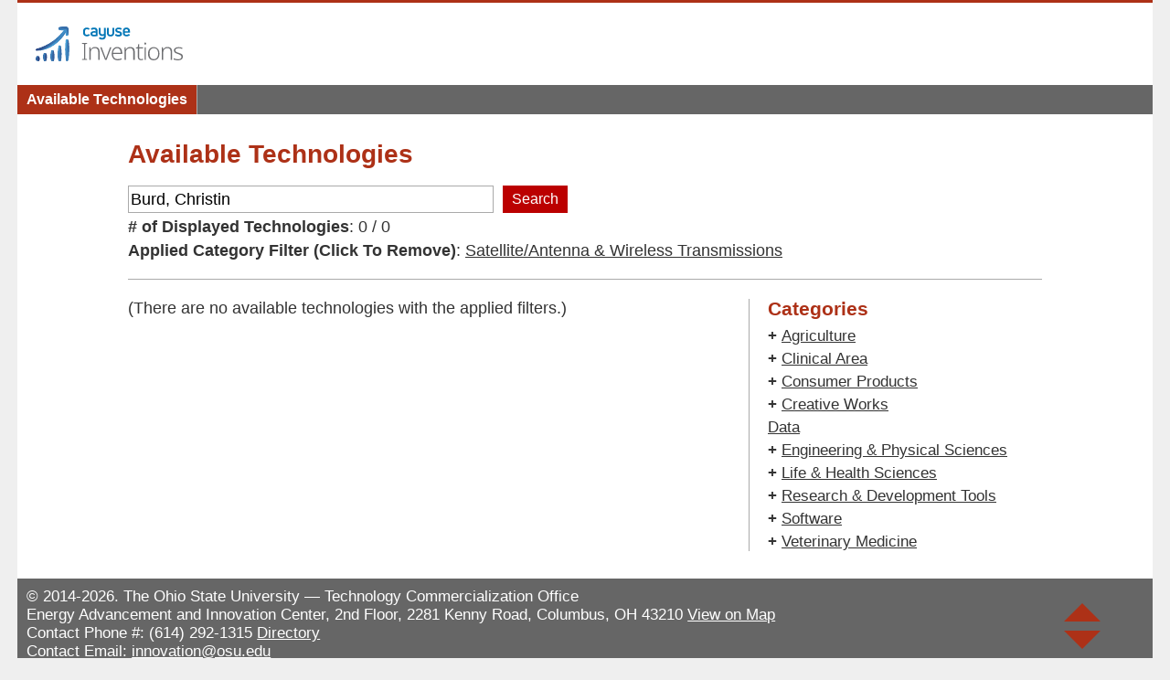

--- FILE ---
content_type: text/html; charset=UTF-8
request_url: https://innovate.osu.edu/available_technologies/?search=Burd,+Christin&categoryId=61743&categoryName=Satellite/Antenna+%26+Wireless+Transmissions
body_size: 8740
content:
<!DOCTYPE html>
<html lang="en">
<head>
<meta charset="utf-8">
<meta name="csrf-token" content="">
<meta name="sentry-dsn" content="https://fe82c97a19b0426f831765d4abf2717c@o915422.ingest.sentry.io/5855696">
<meta name="sentry-env" content="production">
<meta name="viewport" content="width=device-width, initial-scale=1">
<link rel="stylesheet" href="https://use.fontawesome.com/releases/v5.6.1/css/all.css">
<link rel="preconnect" href="https://fonts.gstatic.com">
<link href="https://fonts.googleapis.com/css2?family=Lato" rel="stylesheet">
<link href="https://maxcdn.bootstrapcdn.com/font-awesome/4.6.1/css/font-awesome.min.css" rel="stylesheet"/>
<title>Available Technologies | Inventions</title>
<script src="https://ajax.googleapis.com/ajax/libs/jquery/3.5.1/jquery.min.js"></script>
<script async src="https://www.googletagmanager.com/gtag/js?id=UA-93496007-1"></script>
<script>
window.dataLayer = window.dataLayer || []; function gtag() { dataLayer.push(arguments); } gtag('js', new Date()); gtag('config', 'UA-93496007-1', { 'user_id': '', 'institution_id': '2', 'env': 'prod', 'custom_map': { 'dimension1': 'institution_id', 'dimension2': 'env' } }); gtag('set', { 'user_id': '' });
</script>
</head>
<body>
<link href="/innovate/public/css/classic_header.css?lastModified=1684873791" rel="stylesheet" type="text/css">
<link href="/innovate/public/css/classic_styles.css?lastModified=1684873791" rel="stylesheet" type="text/css">
<link href="/innovate/public/css/bulmascope.css?lastModified=1684873791" rel="stylesheet" type="text/css">
<!--[if lte IE 8]>
<link href="/innovate/public/css/classic_ie8Styles.css?lastModified=1684873791" rel="stylesheet" type="text/css">
<![endif]-->
<style>
input[type="text"]{ background-color: #FFF !important; } .application{ line-height: inherit !important; font-family: Arial, Helvetica, sans-serif !important; }.bgOsuScarlet { background: #B00; } .bgOsuScarletHover:hover { background: #900; } .borderBottomOsuScarlet1px { border-bottom: #B00 solid 1px; } .borderBottomOsuScarlet10px { border-bottom: #B00 solid 10px; } .borderBottomOsuScarlet10pxHover:hover { border-bottom: #900 solid 10px; } .borderBottomOsuScarlet20px { border-bottom: #B00 solid 20px; } .borderBottomOsuScarlet20pxHover:hover { border-bottom: #900 solid 20px; } .borderOsuScarletFocus:focus { border: #B00 solid 1px; } .borderLeftOsuScarlet10px { border-left: #B00 solid 10px; } .borderLeftOsuScarlet15px { border-left: #B00 solid 15px; } .borderLeftOsuScarletHoverColor1px { border-left: #900 solid 1px; } .borderTopOsuScarlet10px { border-top: #B00 solid 10px; } .borderTopOsuScarlet10pxHover:hover { border-top: #900 solid 10px; } .borderTopOsuScarlet20px { border-top: #B00 solid 20px; } .borderTopOsuScarlet20pxHover:hover { border-top: #900 solid 20px; } .borderTopOsuScarletHoverColor2px { border-top: #B00 solid 2px; } .colorOsuScarlet { color: #B00; }
</style>
<div class="pageContainer bgWhite marginAuto minWidth1200px width97Pct">
<div class="bgOsuScarlet height3px hideForPrint">
</div>
<div id="header"
             class="padding20px10px hideForPrint">
<table class="borderCollapse width100Pct">
<tbody>
<tr>
<td class="valignMiddle">
<img src="/innovate/public/images/inventions_logo.svg" alt="Inventions logo" class="height50px valignBottom">
</td>
<td class="textAlignRight valignMiddle">
</td>
</tr>
</tbody>
</table>
</div>
<div class="navContainer bgGrayDark height32px positionRelative hideForPrint">
<table class="borderCollapse width100Pct">
<tbody>
<tr>
<td>
<table class="borderCollapse">
<tbody>
<tr>
<td class="borderRightGray valignMiddle">
<a href="/available_technologies/" class="available_technologiesLink bgOsuScarlet bgOsuScarletHover colorWhite colorWhiteHover displayBlock fontSize16px fontWeightBold lineHeight22px padding5px10px textDecorationNone transitionBgQtr">Available Technologies</a></td>
</tr>
</tbody>
</table>
</td>
<td>
<table class="borderCollapse marginLeftAuto">
<tbody>
<tr>
</tr>
</tbody>
</table>
</td>
</tr>
</tbody>
</table>
</div>
<div id="app" class="mx-1 px-1">
<div class="contentContainer minHeight700px width97PctPrint">
<div class="padding10px padding0Print">
<div class="availableTechnologiesContainer">
<div class="margin20pxAuto width1000px marginAutoPrint width100PctPrint">
<h2 class="pageHeader colorOsuScarlet fontSize28px marginBottom20px">Available Technologies</h2>
<form method="get" class="searchForm">
<div class="fontSize0">
<input type="text" name="search" value="Burd, Christin" placeholder="Search" class="searchInput borderGray borderRedFocus fontSize18px height30px outline0 padding02px valignMiddle width400px">
<input type="submit" value="Search" class="bgRed bgRedHover border0 colorWhite cursorPointer fontSize16px height30px marginLeft10px outline0 padding010px valignMiddle">
</div>
</form>
<p class="marginTop5px"><strong># of Displayed Technologies</strong>: 0 / 0</p>
<p class="marginTop5px"><strong>Applied Category Filter (Click To Remove)</strong>: <a href="?search=Burd,+Christin" class="removeCategoryFilterLink">Satellite/Antenna &amp; Wireless Transmissions</a></p>
<hr class="dividerGray margin20px0">
<div class="borderLeftGray floatRight marginLeft20px paddingLeft20px">
<div class="width300px">
<h3 class="colorOsuScarlet marginBottom10px">Categories</h3>
<ul class="categoriesList listStyleNone">
<li class="categoryContainer fontSize0 marginTop5px">
<a href="" class="toggleHierarchyLink displayInlineBlock fontSize17px fontWeightBold marginRight5px textDecorationNone valignMiddle">+</a>
<a href="" class="toggleHierarchyLink displayInlineBlock fontSize17px fontWeightBold marginRight5px textDecorationNone valignMiddle hide">−</a>
<a href="?search=Burd,+Christin&categoryId=4796&categoryName=Agriculture" class="categoryFilterLink fontSize17px valignMiddle">Agriculture</a><ul class="categoriesList listStyleNone marginLeft20px hide">
<li class="categoryContainer fontSize0 marginTop5px"><a href="?search=Burd,+Christin&categoryId=5261&categoryName=Agricultural+Engineering" class="categoryFilterLink fontSize17px valignMiddle">Agricultural Engineering</a></li><li class="categoryContainer fontSize0 marginTop5px">
<a href="" class="toggleHierarchyLink displayInlineBlock fontSize17px fontWeightBold marginRight5px textDecorationNone valignMiddle">+</a>
<a href="" class="toggleHierarchyLink displayInlineBlock fontSize17px fontWeightBold marginRight5px textDecorationNone valignMiddle hide">−</a>
<a href="?search=Burd,+Christin&categoryId=5300&categoryName=Crop+Improvement" class="categoryFilterLink fontSize17px valignMiddle">Crop Improvement</a><ul class="categoriesList listStyleNone marginLeft20px hide">
<li class="categoryContainer fontSize0 marginTop5px"><a href="?search=Burd,+Christin&categoryId=61639&categoryName=Other" class="categoryFilterLink fontSize17px valignMiddle">Other</a></li><li class="categoryContainer fontSize0 marginTop5px"><a href="?search=Burd,+Christin&categoryId=61637&categoryName=Plant+Genetics/Transgenics" class="categoryFilterLink fontSize17px valignMiddle">Plant Genetics/Transgenics</a></li><li class="categoryContainer fontSize0 marginTop5px"><a href="?search=Burd,+Christin&categoryId=61638&categoryName=Plant+Varieties" class="categoryFilterLink fontSize17px valignMiddle">Plant Varieties</a></li></ul></li><li class="categoryContainer fontSize0 marginTop5px">
<a href="" class="toggleHierarchyLink displayInlineBlock fontSize17px fontWeightBold marginRight5px textDecorationNone valignMiddle">+</a>
<a href="" class="toggleHierarchyLink displayInlineBlock fontSize17px fontWeightBold marginRight5px textDecorationNone valignMiddle hide">−</a>
<a href="?search=Burd,+Christin&categoryId=61640&categoryName=Crop+Protection+%26+Health" class="categoryFilterLink fontSize17px valignMiddle">Crop Protection & Health</a><ul class="categoriesList listStyleNone marginLeft20px hide">
<li class="categoryContainer fontSize0 marginTop5px"><a href="?search=Burd,+Christin&categoryId=61644&categoryName=Crop+Beneficial+Treatments/Organisms" class="categoryFilterLink fontSize17px valignMiddle">Crop Beneficial Treatments/Organisms</a></li><li class="categoryContainer fontSize0 marginTop5px"><a href="?search=Burd,+Christin&categoryId=61643&categoryName=Fertilizers" class="categoryFilterLink fontSize17px valignMiddle">Fertilizers</a></li><li class="categoryContainer fontSize0 marginTop5px"><a href="?search=Burd,+Christin&categoryId=61641&categoryName=Other" class="categoryFilterLink fontSize17px valignMiddle">Other</a></li><li class="categoryContainer fontSize0 marginTop5px"><a href="?search=Burd,+Christin&categoryId=61642&categoryName=Pesticides+%26+Insect+Control" class="categoryFilterLink fontSize17px valignMiddle">Pesticides & Insect Control</a></li></ul></li><li class="categoryContainer fontSize0 marginTop5px">
<a href="" class="toggleHierarchyLink displayInlineBlock fontSize17px fontWeightBold marginRight5px textDecorationNone valignMiddle">+</a>
<a href="" class="toggleHierarchyLink displayInlineBlock fontSize17px fontWeightBold marginRight5px textDecorationNone valignMiddle hide">−</a>
<a href="?search=Burd,+Christin&categoryId=61645&categoryName=Food+%26+Agriculture+Microbiology" class="categoryFilterLink fontSize17px valignMiddle">Food & Agriculture Microbiology</a><ul class="categoriesList listStyleNone marginLeft20px hide">
<li class="categoryContainer fontSize0 marginTop5px"><a href="?search=Burd,+Christin&categoryId=61646&categoryName=Fermentation+%26+Microbially-Produced+Agents" class="categoryFilterLink fontSize17px valignMiddle">Fermentation & Microbially-Produced Agents</a></li><li class="categoryContainer fontSize0 marginTop5px"><a href="?search=Burd,+Christin&categoryId=61647&categoryName=Food+Safety+%26+Microbial+Detection/Eradication" class="categoryFilterLink fontSize17px valignMiddle">Food Safety & Microbial Detection/Eradication</a></li><li class="categoryContainer fontSize0 marginTop5px"><a href="?search=Burd,+Christin&categoryId=61648&categoryName=Other" class="categoryFilterLink fontSize17px valignMiddle">Other</a></li></ul></li><li class="categoryContainer fontSize0 marginTop5px">
<a href="" class="toggleHierarchyLink displayInlineBlock fontSize17px fontWeightBold marginRight5px textDecorationNone valignMiddle">+</a>
<a href="" class="toggleHierarchyLink displayInlineBlock fontSize17px fontWeightBold marginRight5px textDecorationNone valignMiddle hide">−</a>
<a href="?search=Burd,+Christin&categoryId=61649&categoryName=Food+Production+%26+Products" class="categoryFilterLink fontSize17px valignMiddle">Food Production & Products</a><ul class="categoriesList listStyleNone marginLeft20px hide">
<li class="categoryContainer fontSize0 marginTop5px"><a href="?search=Burd,+Christin&categoryId=61652&categoryName=Food+Nutrition+%26+Quality+Enhancement" class="categoryFilterLink fontSize17px valignMiddle">Food Nutrition & Quality Enhancement</a></li><li class="categoryContainer fontSize0 marginTop5px"><a href="?search=Burd,+Christin&categoryId=61651&categoryName=Food+Processing+%26+Equipment" class="categoryFilterLink fontSize17px valignMiddle">Food Processing & Equipment</a></li><li class="categoryContainer fontSize0 marginTop5px"><a href="?search=Burd,+Christin&categoryId=61653&categoryName=Foods,+Additives,+%26+Supplements" class="categoryFilterLink fontSize17px valignMiddle">Foods, Additives, & Supplements</a></li><li class="categoryContainer fontSize0 marginTop5px"><a href="?search=Burd,+Christin&categoryId=61650&categoryName=Other" class="categoryFilterLink fontSize17px valignMiddle">Other</a></li></ul></li><li class="categoryContainer fontSize0 marginTop5px">
<a href="" class="toggleHierarchyLink displayInlineBlock fontSize17px fontWeightBold marginRight5px textDecorationNone valignMiddle">+</a>
<a href="" class="toggleHierarchyLink displayInlineBlock fontSize17px fontWeightBold marginRight5px textDecorationNone valignMiddle hide">−</a>
<a href="?search=Burd,+Christin&categoryId=61654&categoryName=Livestock+Animal+Health" class="categoryFilterLink fontSize17px valignMiddle">Livestock Animal Health</a><ul class="categoriesList listStyleNone marginLeft20px hide">
<li class="categoryContainer fontSize0 marginTop5px"><a href="?search=Burd,+Christin&categoryId=61655&categoryName=Livestock+Animal+Diagnostics" class="categoryFilterLink fontSize17px valignMiddle">Livestock Animal Diagnostics</a></li><li class="categoryContainer fontSize0 marginTop5px"><a href="?search=Burd,+Christin&categoryId=61656&categoryName=Livestock+Animal+Feed/Nutrition" class="categoryFilterLink fontSize17px valignMiddle">Livestock Animal Feed/Nutrition</a></li><li class="categoryContainer fontSize0 marginTop5px"><a href="?search=Burd,+Christin&categoryId=61657&categoryName=Livestock+Animal+Medical+Devices" class="categoryFilterLink fontSize17px valignMiddle">Livestock Animal Medical Devices</a></li><li class="categoryContainer fontSize0 marginTop5px"><a href="?search=Burd,+Christin&categoryId=61658&categoryName=Livestock+Animal+Therapeutics" class="categoryFilterLink fontSize17px valignMiddle">Livestock Animal Therapeutics</a></li><li class="categoryContainer fontSize0 marginTop5px"><a href="?search=Burd,+Christin&categoryId=61659&categoryName=Livestock+Animal+Vaccines/Preventative+Treatments" class="categoryFilterLink fontSize17px valignMiddle">Livestock Animal Vaccines/Preventative Treatments</a></li><li class="categoryContainer fontSize0 marginTop5px"><a href="?search=Burd,+Christin&categoryId=61660&categoryName=Other" class="categoryFilterLink fontSize17px valignMiddle">Other</a></li></ul></li><li class="categoryContainer fontSize0 marginTop5px"><a href="?search=Burd,+Christin&categoryId=61664&categoryName=Other" class="categoryFilterLink fontSize17px valignMiddle">Other</a></li><li class="categoryContainer fontSize0 marginTop5px">
<a href="" class="toggleHierarchyLink displayInlineBlock fontSize17px fontWeightBold marginRight5px textDecorationNone valignMiddle">+</a>
<a href="" class="toggleHierarchyLink displayInlineBlock fontSize17px fontWeightBold marginRight5px textDecorationNone valignMiddle hide">−</a>
<a href="?search=Burd,+Christin&categoryId=61661&categoryName=Plant-Derived+Materials" class="categoryFilterLink fontSize17px valignMiddle">Plant-Derived Materials</a><ul class="categoriesList listStyleNone marginLeft20px hide">
<li class="categoryContainer fontSize0 marginTop5px"><a href="?search=Burd,+Christin&categoryId=61662&categoryName=Natural+Rubber" class="categoryFilterLink fontSize17px valignMiddle">Natural Rubber</a></li><li class="categoryContainer fontSize0 marginTop5px"><a href="?search=Burd,+Christin&categoryId=61663&categoryName=Other" class="categoryFilterLink fontSize17px valignMiddle">Other</a></li></ul></li></ul></li><li class="categoryContainer fontSize0 marginTop5px">
<a href="" class="toggleHierarchyLink displayInlineBlock fontSize17px fontWeightBold marginRight5px textDecorationNone valignMiddle">+</a>
<a href="" class="toggleHierarchyLink displayInlineBlock fontSize17px fontWeightBold marginRight5px textDecorationNone valignMiddle hide">−</a>
<a href="?search=Burd,+Christin&categoryId=61665&categoryName=Clinical+Area" class="categoryFilterLink fontSize17px valignMiddle">Clinical Area</a><ul class="categoriesList listStyleNone marginLeft20px hide">
<li class="categoryContainer fontSize0 marginTop5px"><a href="?search=Burd,+Christin&categoryId=61666&categoryName=Addiction+%26+Substance+Abuse" class="categoryFilterLink fontSize17px valignMiddle">Addiction & Substance Abuse</a></li><li class="categoryContainer fontSize0 marginTop5px"><a href="?search=Burd,+Christin&categoryId=61667&categoryName=Aging/Geriatrics" class="categoryFilterLink fontSize17px valignMiddle">Aging/Geriatrics</a></li><li class="categoryContainer fontSize0 marginTop5px"><a href="?search=Burd,+Christin&categoryId=61668&categoryName=Anesthesiology" class="categoryFilterLink fontSize17px valignMiddle">Anesthesiology</a></li><li class="categoryContainer fontSize0 marginTop5px"><a href="?search=Burd,+Christin&categoryId=61669&categoryName=Cardiovascular+%26+Circulatory" class="categoryFilterLink fontSize17px valignMiddle">Cardiovascular & Circulatory</a></li><li class="categoryContainer fontSize0 marginTop5px"><a href="?search=Burd,+Christin&categoryId=61670&categoryName=Cosmetic" class="categoryFilterLink fontSize17px valignMiddle">Cosmetic</a></li><li class="categoryContainer fontSize0 marginTop5px"><a href="?search=Burd,+Christin&categoryId=61671&categoryName=COVID-19" class="categoryFilterLink fontSize17px valignMiddle">COVID-19</a></li><li class="categoryContainer fontSize0 marginTop5px"><a href="?search=Burd,+Christin&categoryId=61672&categoryName=Dental/Oral+Health" class="categoryFilterLink fontSize17px valignMiddle">Dental/Oral Health</a></li><li class="categoryContainer fontSize0 marginTop5px"><a href="?search=Burd,+Christin&categoryId=61673&categoryName=Dermatology" class="categoryFilterLink fontSize17px valignMiddle">Dermatology</a></li><li class="categoryContainer fontSize0 marginTop5px"><a href="?search=Burd,+Christin&categoryId=61674&categoryName=Ear,+Nose,+%26+Throat/ENT" class="categoryFilterLink fontSize17px valignMiddle">Ear, Nose, & Throat/ENT</a></li><li class="categoryContainer fontSize0 marginTop5px"><a href="?search=Burd,+Christin&categoryId=61675&categoryName=Emergency/Critical+Care/Trauma" class="categoryFilterLink fontSize17px valignMiddle">Emergency/Critical Care/Trauma</a></li><li class="categoryContainer fontSize0 marginTop5px"><a href="?search=Burd,+Christin&categoryId=61676&categoryName=Gastroenterology+%26+Digestive+Disease" class="categoryFilterLink fontSize17px valignMiddle">Gastroenterology & Digestive Disease</a></li><li class="categoryContainer fontSize0 marginTop5px"><a href="?search=Burd,+Christin&categoryId=61677&categoryName=Genetic+Disorders" class="categoryFilterLink fontSize17px valignMiddle">Genetic Disorders</a></li><li class="categoryContainer fontSize0 marginTop5px"><a href="?search=Burd,+Christin&categoryId=61678&categoryName=Hematology,+Blood+%26+Lymphatic" class="categoryFilterLink fontSize17px valignMiddle">Hematology, Blood & Lymphatic</a></li><li class="categoryContainer fontSize0 marginTop5px"><a href="?search=Burd,+Christin&categoryId=61679&categoryName=Hepatic/Liver" class="categoryFilterLink fontSize17px valignMiddle">Hepatic/Liver</a></li><li class="categoryContainer fontSize0 marginTop5px"><a href="?search=Burd,+Christin&categoryId=61680&categoryName=Immunology,+Autoimmune,+Inflammation,+Arthritis,+Allergies" class="categoryFilterLink fontSize17px valignMiddle">Immunology, Autoimmune, Inflammation, Arthritis, Allergies</a></li><li class="categoryContainer fontSize0 marginTop5px"><a href="?search=Burd,+Christin&categoryId=61681&categoryName=Infectious+Disease" class="categoryFilterLink fontSize17px valignMiddle">Infectious Disease</a></li><li class="categoryContainer fontSize0 marginTop5px"><a href="?search=Burd,+Christin&categoryId=61682&categoryName=Metabolic+Diseases,+Diabetes,+Endocrinology,+Obesity" class="categoryFilterLink fontSize17px valignMiddle">Metabolic Diseases, Diabetes, Endocrinology, Obesity</a></li><li class="categoryContainer fontSize0 marginTop5px"><a href="?search=Burd,+Christin&categoryId=61683&categoryName=Musculoskeletal+Disorders,+Orthopedics/Bone" class="categoryFilterLink fontSize17px valignMiddle">Musculoskeletal Disorders, Orthopedics/Bone</a></li><li class="categoryContainer fontSize0 marginTop5px"><a href="?search=Burd,+Christin&categoryId=61684&categoryName=Nephrology/Renal/Kidney" class="categoryFilterLink fontSize17px valignMiddle">Nephrology/Renal/Kidney</a></li><li class="categoryContainer fontSize0 marginTop5px"><a href="?search=Burd,+Christin&categoryId=61685&categoryName=Neurology,+CNS" class="categoryFilterLink fontSize17px valignMiddle">Neurology, CNS</a></li><li class="categoryContainer fontSize0 marginTop5px"><a href="?search=Burd,+Christin&categoryId=63999&categoryName=Nursing" class="categoryFilterLink fontSize17px valignMiddle">Nursing</a></li><li class="categoryContainer fontSize0 marginTop5px"><a href="?search=Burd,+Christin&categoryId=61686&categoryName=Oncology" class="categoryFilterLink fontSize17px valignMiddle">Oncology</a></li><li class="categoryContainer fontSize0 marginTop5px"><a href="?search=Burd,+Christin&categoryId=61687&categoryName=Ophthalmology/Optometry" class="categoryFilterLink fontSize17px valignMiddle">Ophthalmology/Optometry</a></li><li class="categoryContainer fontSize0 marginTop5px"><a href="?search=Burd,+Christin&categoryId=61688&categoryName=Orphan/Rare+Diseases" class="categoryFilterLink fontSize17px valignMiddle">Orphan/Rare Diseases</a></li><li class="categoryContainer fontSize0 marginTop5px"><a href="?search=Burd,+Christin&categoryId=61703&categoryName=Other" class="categoryFilterLink fontSize17px valignMiddle">Other</a></li><li class="categoryContainer fontSize0 marginTop5px"><a href="?search=Burd,+Christin&categoryId=64000&categoryName=Pain" class="categoryFilterLink fontSize17px valignMiddle">Pain</a></li><li class="categoryContainer fontSize0 marginTop5px"><a href="?search=Burd,+Christin&categoryId=61689&categoryName=Pediatrics" class="categoryFilterLink fontSize17px valignMiddle">Pediatrics</a></li><li class="categoryContainer fontSize0 marginTop5px"><a href="?search=Burd,+Christin&categoryId=61695&categoryName=Personalized+Medicine" class="categoryFilterLink fontSize17px valignMiddle">Personalized Medicine</a></li><li class="categoryContainer fontSize0 marginTop5px"><a href="?search=Burd,+Christin&categoryId=61690&categoryName=Physical+Medicine+%26+Rehabilitation" class="categoryFilterLink fontSize17px valignMiddle">Physical Medicine & Rehabilitation</a></li><li class="categoryContainer fontSize0 marginTop5px"><a href="?search=Burd,+Christin&categoryId=64001&categoryName=Podiatry" class="categoryFilterLink fontSize17px valignMiddle">Podiatry</a></li><li class="categoryContainer fontSize0 marginTop5px"><a href="?search=Burd,+Christin&categoryId=61691&categoryName=Psychiatry+%26+Mental/Behavioral+Health" class="categoryFilterLink fontSize17px valignMiddle">Psychiatry & Mental/Behavioral Health</a></li><li class="categoryContainer fontSize0 marginTop5px"><a href="?search=Burd,+Christin&categoryId=61692&categoryName=Regenerative+Medicine+%26+Tissue+Engineering" class="categoryFilterLink fontSize17px valignMiddle">Regenerative Medicine & Tissue Engineering</a></li><li class="categoryContainer fontSize0 marginTop5px"><a href="?search=Burd,+Christin&categoryId=61693&categoryName=Reproductive+Health,+Obstetrics+%26+Gynecology" class="categoryFilterLink fontSize17px valignMiddle">Reproductive Health, Obstetrics & Gynecology</a></li><li class="categoryContainer fontSize0 marginTop5px"><a href="?search=Burd,+Christin&categoryId=61694&categoryName=Respiratory+%26+Pulmonary,+Asthma" class="categoryFilterLink fontSize17px valignMiddle">Respiratory & Pulmonary, Asthma</a></li><li class="categoryContainer fontSize0 marginTop5px"><a href="?search=Burd,+Christin&categoryId=61696&categoryName=Sleep+Disorders" class="categoryFilterLink fontSize17px valignMiddle">Sleep Disorders</a></li><li class="categoryContainer fontSize0 marginTop5px"><a href="?search=Burd,+Christin&categoryId=61697&categoryName=Speech+Disorders" class="categoryFilterLink fontSize17px valignMiddle">Speech Disorders</a></li><li class="categoryContainer fontSize0 marginTop5px"><a href="?search=Burd,+Christin&categoryId=61698&categoryName=Surgery" class="categoryFilterLink fontSize17px valignMiddle">Surgery</a></li><li class="categoryContainer fontSize0 marginTop5px"><a href="?search=Burd,+Christin&categoryId=61699&categoryName=Toxicology" class="categoryFilterLink fontSize17px valignMiddle">Toxicology</a></li><li class="categoryContainer fontSize0 marginTop5px"><a href="?search=Burd,+Christin&categoryId=61700&categoryName=Transplantation/Organ+Preservation" class="categoryFilterLink fontSize17px valignMiddle">Transplantation/Organ Preservation</a></li><li class="categoryContainer fontSize0 marginTop5px"><a href="?search=Burd,+Christin&categoryId=61701&categoryName=Urology" class="categoryFilterLink fontSize17px valignMiddle">Urology</a></li><li class="categoryContainer fontSize0 marginTop5px"><a href="?search=Burd,+Christin&categoryId=61702&categoryName=Wound+Healing" class="categoryFilterLink fontSize17px valignMiddle">Wound Healing</a></li></ul></li><li class="categoryContainer fontSize0 marginTop5px">
<a href="" class="toggleHierarchyLink displayInlineBlock fontSize17px fontWeightBold marginRight5px textDecorationNone valignMiddle">+</a>
<a href="" class="toggleHierarchyLink displayInlineBlock fontSize17px fontWeightBold marginRight5px textDecorationNone valignMiddle hide">−</a>
<a href="?search=Burd,+Christin&categoryId=61704&categoryName=Consumer+Products" class="categoryFilterLink fontSize17px valignMiddle">Consumer Products</a><ul class="categoriesList listStyleNone marginLeft20px hide">
<li class="categoryContainer fontSize0 marginTop5px"><a href="?search=Burd,+Christin&categoryId=61705&categoryName=Apparel" class="categoryFilterLink fontSize17px valignMiddle">Apparel</a></li><li class="categoryContainer fontSize0 marginTop5px"><a href="?search=Burd,+Christin&categoryId=61706&categoryName=Athletics" class="categoryFilterLink fontSize17px valignMiddle">Athletics</a></li><li class="categoryContainer fontSize0 marginTop5px"><a href="?search=Burd,+Christin&categoryId=61707&categoryName=Communications" class="categoryFilterLink fontSize17px valignMiddle">Communications</a></li><li class="categoryContainer fontSize0 marginTop5px"><a href="?search=Burd,+Christin&categoryId=61708&categoryName=Consumer+Consumables" class="categoryFilterLink fontSize17px valignMiddle">Consumer Consumables</a></li><li class="categoryContainer fontSize0 marginTop5px"><a href="?search=Burd,+Christin&categoryId=61712&categoryName=Other" class="categoryFilterLink fontSize17px valignMiddle">Other</a></li><li class="categoryContainer fontSize0 marginTop5px"><a href="?search=Burd,+Christin&categoryId=61709&categoryName=Security" class="categoryFilterLink fontSize17px valignMiddle">Security</a></li><li class="categoryContainer fontSize0 marginTop5px"><a href="?search=Burd,+Christin&categoryId=61710&categoryName=Storage+%26+Waste" class="categoryFilterLink fontSize17px valignMiddle">Storage & Waste</a></li><li class="categoryContainer fontSize0 marginTop5px"><a href="?search=Burd,+Christin&categoryId=61711&categoryName=Transportation+%26+Travel" class="categoryFilterLink fontSize17px valignMiddle">Transportation & Travel</a></li></ul></li><li class="categoryContainer fontSize0 marginTop5px">
<a href="" class="toggleHierarchyLink displayInlineBlock fontSize17px fontWeightBold marginRight5px textDecorationNone valignMiddle">+</a>
<a href="" class="toggleHierarchyLink displayInlineBlock fontSize17px fontWeightBold marginRight5px textDecorationNone valignMiddle hide">−</a>
<a href="?search=Burd,+Christin&categoryId=61713&categoryName=Creative+Works" class="categoryFilterLink fontSize17px valignMiddle">Creative Works</a><ul class="categoriesList listStyleNone marginLeft20px hide">
<li class="categoryContainer fontSize0 marginTop5px">
<a href="" class="toggleHierarchyLink displayInlineBlock fontSize17px fontWeightBold marginRight5px textDecorationNone valignMiddle">+</a>
<a href="" class="toggleHierarchyLink displayInlineBlock fontSize17px fontWeightBold marginRight5px textDecorationNone valignMiddle hide">−</a>
<a href="?search=Burd,+Christin&categoryId=61714&categoryName=Artistic+Works" class="categoryFilterLink fontSize17px valignMiddle">Artistic Works</a><ul class="categoriesList listStyleNone marginLeft20px hide">
<li class="categoryContainer fontSize0 marginTop5px"><a href="?search=Burd,+Christin&categoryId=61715&categoryName=Illustrations" class="categoryFilterLink fontSize17px valignMiddle">Illustrations</a></li><li class="categoryContainer fontSize0 marginTop5px"><a href="?search=Burd,+Christin&categoryId=61716&categoryName=Musical+Compositions" class="categoryFilterLink fontSize17px valignMiddle">Musical Compositions</a></li><li class="categoryContainer fontSize0 marginTop5px"><a href="?search=Burd,+Christin&categoryId=61717&categoryName=Novels" class="categoryFilterLink fontSize17px valignMiddle">Novels</a></li><li class="categoryContainer fontSize0 marginTop5px"><a href="?search=Burd,+Christin&categoryId=61722&categoryName=Other" class="categoryFilterLink fontSize17px valignMiddle">Other</a></li><li class="categoryContainer fontSize0 marginTop5px"><a href="?search=Burd,+Christin&categoryId=61718&categoryName=Paintings" class="categoryFilterLink fontSize17px valignMiddle">Paintings</a></li><li class="categoryContainer fontSize0 marginTop5px"><a href="?search=Burd,+Christin&categoryId=61719&categoryName=Plays" class="categoryFilterLink fontSize17px valignMiddle">Plays</a></li><li class="categoryContainer fontSize0 marginTop5px"><a href="?search=Burd,+Christin&categoryId=61720&categoryName=Poems" class="categoryFilterLink fontSize17px valignMiddle">Poems</a></li><li class="categoryContainer fontSize0 marginTop5px"><a href="?search=Burd,+Christin&categoryId=61721&categoryName=Sculptures" class="categoryFilterLink fontSize17px valignMiddle">Sculptures</a></li></ul></li><li class="categoryContainer fontSize0 marginTop5px"><a href="?search=Burd,+Christin&categoryId=61723&categoryName=Assessments/Surveys/Evaluations,+Non-Clinical" class="categoryFilterLink fontSize17px valignMiddle">Assessments/Surveys/Evaluations, Non-Clinical</a></li><li class="categoryContainer fontSize0 marginTop5px">
<a href="" class="toggleHierarchyLink displayInlineBlock fontSize17px fontWeightBold marginRight5px textDecorationNone valignMiddle">+</a>
<a href="" class="toggleHierarchyLink displayInlineBlock fontSize17px fontWeightBold marginRight5px textDecorationNone valignMiddle hide">−</a>
<a href="?search=Burd,+Christin&categoryId=61724&categoryName=Clinical+Materials" class="categoryFilterLink fontSize17px valignMiddle">Clinical Materials</a><ul class="categoriesList listStyleNone marginLeft20px hide">
<li class="categoryContainer fontSize0 marginTop5px"><a href="?search=Burd,+Christin&categoryId=61725&categoryName=Clinical+Practice+Guidelines" class="categoryFilterLink fontSize17px valignMiddle">Clinical Practice Guidelines</a></li><li class="categoryContainer fontSize0 marginTop5px"><a href="?search=Burd,+Christin&categoryId=61726&categoryName=Clinical+Questionnaires" class="categoryFilterLink fontSize17px valignMiddle">Clinical Questionnaires</a></li><li class="categoryContainer fontSize0 marginTop5px"><a href="?search=Burd,+Christin&categoryId=61727&categoryName=Clinical+Tools" class="categoryFilterLink fontSize17px valignMiddle">Clinical Tools</a></li><li class="categoryContainer fontSize0 marginTop5px"><a href="?search=Burd,+Christin&categoryId=61728&categoryName=Other" class="categoryFilterLink fontSize17px valignMiddle">Other</a></li></ul></li><li class="categoryContainer fontSize0 marginTop5px">
<a href="" class="toggleHierarchyLink displayInlineBlock fontSize17px fontWeightBold marginRight5px textDecorationNone valignMiddle">+</a>
<a href="" class="toggleHierarchyLink displayInlineBlock fontSize17px fontWeightBold marginRight5px textDecorationNone valignMiddle hide">−</a>
<a href="?search=Burd,+Christin&categoryId=61729&categoryName=Educational+%26+Informational+Materials" class="categoryFilterLink fontSize17px valignMiddle">Educational & Informational Materials</a><ul class="categoriesList listStyleNone marginLeft20px hide">
<li class="categoryContainer fontSize0 marginTop5px"><a href="?search=Burd,+Christin&categoryId=61733&categoryName=Other" class="categoryFilterLink fontSize17px valignMiddle">Other</a></li><li class="categoryContainer fontSize0 marginTop5px"><a href="?search=Burd,+Christin&categoryId=61730&categoryName=Standard+Operating+Procedures" class="categoryFilterLink fontSize17px valignMiddle">Standard Operating Procedures</a></li><li class="categoryContainer fontSize0 marginTop5px"><a href="?search=Burd,+Christin&categoryId=61731&categoryName=Training+Models/Simulations" class="categoryFilterLink fontSize17px valignMiddle">Training Models/Simulations</a></li><li class="categoryContainer fontSize0 marginTop5px"><a href="?search=Burd,+Christin&categoryId=61732&categoryName=Wellness+Information" class="categoryFilterLink fontSize17px valignMiddle">Wellness Information</a></li></ul></li><li class="categoryContainer fontSize0 marginTop5px"><a href="?search=Burd,+Christin&categoryId=61737&categoryName=Other" class="categoryFilterLink fontSize17px valignMiddle">Other</a></li><li class="categoryContainer fontSize0 marginTop5px">
<a href="" class="toggleHierarchyLink displayInlineBlock fontSize17px fontWeightBold marginRight5px textDecorationNone valignMiddle">+</a>
<a href="" class="toggleHierarchyLink displayInlineBlock fontSize17px fontWeightBold marginRight5px textDecorationNone valignMiddle hide">−</a>
<a href="?search=Burd,+Christin&categoryId=61734&categoryName=Programs+%26+Systems" class="categoryFilterLink fontSize17px valignMiddle">Programs & Systems</a><ul class="categoriesList listStyleNone marginLeft20px hide">
<li class="categoryContainer fontSize0 marginTop5px"><a href="?search=Burd,+Christin&categoryId=61735&categoryName=Curricula" class="categoryFilterLink fontSize17px valignMiddle">Curricula</a></li><li class="categoryContainer fontSize0 marginTop5px"><a href="?search=Burd,+Christin&categoryId=61736&categoryName=Other" class="categoryFilterLink fontSize17px valignMiddle">Other</a></li></ul></li></ul></li><li class="categoryContainer fontSize0 marginTop5px"><a href="?search=Burd,+Christin&categoryId=61738&categoryName=Data" class="categoryFilterLink fontSize17px valignMiddle">Data</a></li><li class="categoryContainer fontSize0 marginTop5px">
<a href="" class="toggleHierarchyLink displayInlineBlock fontSize17px fontWeightBold marginRight5px textDecorationNone valignMiddle">+</a>
<a href="" class="toggleHierarchyLink displayInlineBlock fontSize17px fontWeightBold marginRight5px textDecorationNone valignMiddle hide">−</a>
<a href="?search=Burd,+Christin&categoryId=61739&categoryName=Engineering+%26+Physical+Sciences" class="categoryFilterLink fontSize17px valignMiddle">Engineering & Physical Sciences</a><ul class="categoriesList listStyleNone marginLeft20px hide">
<li class="categoryContainer fontSize0 marginTop5px">
<a href="" class="toggleHierarchyLink displayInlineBlock fontSize17px fontWeightBold marginRight5px textDecorationNone valignMiddle">+</a>
<a href="" class="toggleHierarchyLink displayInlineBlock fontSize17px fontWeightBold marginRight5px textDecorationNone valignMiddle hide">−</a>
<a href="?search=Burd,+Christin&categoryId=61740&categoryName=Communications+%26+Networking" class="categoryFilterLink fontSize17px valignMiddle">Communications & Networking</a><ul class="categoriesList listStyleNone marginLeft20px hide">
<li class="categoryContainer fontSize0 marginTop5px"><a href="?search=Burd,+Christin&categoryId=61741&categoryName=Communications+Protocols" class="categoryFilterLink fontSize17px valignMiddle">Communications Protocols</a></li><li class="categoryContainer fontSize0 marginTop5px"><a href="?search=Burd,+Christin&categoryId=61742&categoryName=Computer+Hardware" class="categoryFilterLink fontSize17px valignMiddle">Computer Hardware</a></li><li class="categoryContainer fontSize0 marginTop5px"><a href="?search=Burd,+Christin&categoryId=65445&categoryName=Internet+of+Things" class="categoryFilterLink fontSize17px valignMiddle">Internet of Things</a></li><li class="categoryContainer fontSize0 marginTop5px"><a href="?search=Burd,+Christin&categoryId=61746&categoryName=Other" class="categoryFilterLink fontSize17px valignMiddle">Other</a></li><li class="categoryContainer fontSize0 marginTop5px"><a href="?search=Burd,+Christin&categoryId=61743&categoryName=Satellite/Antenna+%26+Wireless+Transmissions" class="categoryFilterLink fontSize17px valignMiddle">Satellite/Antenna & Wireless Transmissions</a></li><li class="categoryContainer fontSize0 marginTop5px"><a href="?search=Burd,+Christin&categoryId=61744&categoryName=Security/Cybersecurity" class="categoryFilterLink fontSize17px valignMiddle">Security/Cybersecurity</a></li><li class="categoryContainer fontSize0 marginTop5px"><a href="?search=Burd,+Christin&categoryId=61745&categoryName=Wired+Transmissions" class="categoryFilterLink fontSize17px valignMiddle">Wired Transmissions</a></li></ul></li><li class="categoryContainer fontSize0 marginTop5px">
<a href="" class="toggleHierarchyLink displayInlineBlock fontSize17px fontWeightBold marginRight5px textDecorationNone valignMiddle">+</a>
<a href="" class="toggleHierarchyLink displayInlineBlock fontSize17px fontWeightBold marginRight5px textDecorationNone valignMiddle hide">−</a>
<a href="?search=Burd,+Christin&categoryId=61747&categoryName=Electronics+%26+Photonics" class="categoryFilterLink fontSize17px valignMiddle">Electronics & Photonics</a><ul class="categoriesList listStyleNone marginLeft20px hide">
<li class="categoryContainer fontSize0 marginTop5px"><a href="?search=Burd,+Christin&categoryId=61748&categoryName=Instrumentation" class="categoryFilterLink fontSize17px valignMiddle">Instrumentation</a></li><li class="categoryContainer fontSize0 marginTop5px"><a href="?search=Burd,+Christin&categoryId=61749&categoryName=MEMS+%26+Nanotechnology" class="categoryFilterLink fontSize17px valignMiddle">MEMS & Nanotechnology</a></li><li class="categoryContainer fontSize0 marginTop5px"><a href="?search=Burd,+Christin&categoryId=61753&categoryName=Other" class="categoryFilterLink fontSize17px valignMiddle">Other</a></li><li class="categoryContainer fontSize0 marginTop5px"><a href="?search=Burd,+Christin&categoryId=61750&categoryName=Photonics/Optics" class="categoryFilterLink fontSize17px valignMiddle">Photonics/Optics</a></li><li class="categoryContainer fontSize0 marginTop5px"><a href="?search=Burd,+Christin&categoryId=64007&categoryName=Quantum+Computing" class="categoryFilterLink fontSize17px valignMiddle">Quantum Computing</a></li><li class="categoryContainer fontSize0 marginTop5px"><a href="?search=Burd,+Christin&categoryId=64002&categoryName=Radiation" class="categoryFilterLink fontSize17px valignMiddle">Radiation</a></li><li class="categoryContainer fontSize0 marginTop5px"><a href="?search=Burd,+Christin&categoryId=61751&categoryName=Semiconductors,+Circuits,+%26+Electronic+Components" class="categoryFilterLink fontSize17px valignMiddle">Semiconductors, Circuits, & Electronic Components</a></li><li class="categoryContainer fontSize0 marginTop5px"><a href="?search=Burd,+Christin&categoryId=61752&categoryName=Sensors+%26+Controls" class="categoryFilterLink fontSize17px valignMiddle">Sensors & Controls</a></li></ul></li><li class="categoryContainer fontSize0 marginTop5px">
<a href="" class="toggleHierarchyLink displayInlineBlock fontSize17px fontWeightBold marginRight5px textDecorationNone valignMiddle">+</a>
<a href="" class="toggleHierarchyLink displayInlineBlock fontSize17px fontWeightBold marginRight5px textDecorationNone valignMiddle hide">−</a>
<a href="?search=Burd,+Christin&categoryId=61754&categoryName=Energy,+Earth,+%26+Environmental" class="categoryFilterLink fontSize17px valignMiddle">Energy, Earth, & Environmental</a><ul class="categoriesList listStyleNone marginLeft20px hide">
<li class="categoryContainer fontSize0 marginTop5px"><a href="?search=Burd,+Christin&categoryId=61755&categoryName=Battery+%26+Fuel+Cells" class="categoryFilterLink fontSize17px valignMiddle">Battery & Fuel Cells</a></li><li class="categoryContainer fontSize0 marginTop5px"><a href="?search=Burd,+Christin&categoryId=61756&categoryName=Earth+Science" class="categoryFilterLink fontSize17px valignMiddle">Earth Science</a></li><li class="categoryContainer fontSize0 marginTop5px"><a href="?search=Burd,+Christin&categoryId=61757&categoryName=Energy+%26+Fuels" class="categoryFilterLink fontSize17px valignMiddle">Energy & Fuels</a></li><li class="categoryContainer fontSize0 marginTop5px"><a href="?search=Burd,+Christin&categoryId=61758&categoryName=Environmental+Remediation/Purification+%26+Waste+Management" class="categoryFilterLink fontSize17px valignMiddle">Environmental Remediation/Purification & Waste Management</a></li><li class="categoryContainer fontSize0 marginTop5px"><a href="?search=Burd,+Christin&categoryId=61759&categoryName=Other" class="categoryFilterLink fontSize17px valignMiddle">Other</a></li></ul></li><li class="categoryContainer fontSize0 marginTop5px">
<a href="" class="toggleHierarchyLink displayInlineBlock fontSize17px fontWeightBold marginRight5px textDecorationNone valignMiddle">+</a>
<a href="" class="toggleHierarchyLink displayInlineBlock fontSize17px fontWeightBold marginRight5px textDecorationNone valignMiddle hide">−</a>
<a href="?search=Burd,+Christin&categoryId=61760&categoryName=Industrial+Processes+%26+Manufacturing" class="categoryFilterLink fontSize17px valignMiddle">Industrial Processes & Manufacturing</a><ul class="categoriesList listStyleNone marginLeft20px hide">
<li class="categoryContainer fontSize0 marginTop5px"><a href="?search=Burd,+Christin&categoryId=61761&categoryName=Additive+%26+Subtractive+Manufacturing" class="categoryFilterLink fontSize17px valignMiddle">Additive & Subtractive Manufacturing</a></li><li class="categoryContainer fontSize0 marginTop5px"><a href="?search=Burd,+Christin&categoryId=61762&categoryName=Automation+%26+Robotics" class="categoryFilterLink fontSize17px valignMiddle">Automation & Robotics</a></li><li class="categoryContainer fontSize0 marginTop5px"><a href="?search=Burd,+Christin&categoryId=61763&categoryName=Chemical+Catalysis/Reactions" class="categoryFilterLink fontSize17px valignMiddle">Chemical Catalysis/Reactions</a></li><li class="categoryContainer fontSize0 marginTop5px"><a href="?search=Burd,+Christin&categoryId=61764&categoryName=Computer-Aided+Design,+Manufacturing,+etc." class="categoryFilterLink fontSize17px valignMiddle">Computer-Aided Design, Manufacturing, etc.</a></li><li class="categoryContainer fontSize0 marginTop5px"><a href="?search=Burd,+Christin&categoryId=61766&categoryName=Other" class="categoryFilterLink fontSize17px valignMiddle">Other</a></li><li class="categoryContainer fontSize0 marginTop5px"><a href="?search=Burd,+Christin&categoryId=61765&categoryName=Separation+%26+Purification" class="categoryFilterLink fontSize17px valignMiddle">Separation & Purification</a></li><li class="categoryContainer fontSize0 marginTop5px"><a href="?search=Burd,+Christin&categoryId=64003&categoryName=Welding/Joining" class="categoryFilterLink fontSize17px valignMiddle">Welding/Joining</a></li></ul></li><li class="categoryContainer fontSize0 marginTop5px">
<a href="" class="toggleHierarchyLink displayInlineBlock fontSize17px fontWeightBold marginRight5px textDecorationNone valignMiddle">+</a>
<a href="" class="toggleHierarchyLink displayInlineBlock fontSize17px fontWeightBold marginRight5px textDecorationNone valignMiddle hide">−</a>
<a href="?search=Burd,+Christin&categoryId=61767&categoryName=Materials/Chemicals" class="categoryFilterLink fontSize17px valignMiddle">Materials/Chemicals</a><ul class="categoriesList listStyleNone marginLeft20px hide">
<li class="categoryContainer fontSize0 marginTop5px"><a href="?search=Burd,+Christin&categoryId=61768&categoryName=Ceramics" class="categoryFilterLink fontSize17px valignMiddle">Ceramics</a></li><li class="categoryContainer fontSize0 marginTop5px"><a href="?search=Burd,+Christin&categoryId=61769&categoryName=Chemicals" class="categoryFilterLink fontSize17px valignMiddle">Chemicals</a></li><li class="categoryContainer fontSize0 marginTop5px"><a href="?search=Burd,+Christin&categoryId=61770&categoryName=Composites" class="categoryFilterLink fontSize17px valignMiddle">Composites</a></li><li class="categoryContainer fontSize0 marginTop5px"><a href="?search=Burd,+Christin&categoryId=61771&categoryName=Metals/Alloys" class="categoryFilterLink fontSize17px valignMiddle">Metals/Alloys</a></li><li class="categoryContainer fontSize0 marginTop5px"><a href="?search=Burd,+Christin&categoryId=61772&categoryName=Nanomaterials" class="categoryFilterLink fontSize17px valignMiddle">Nanomaterials</a></li><li class="categoryContainer fontSize0 marginTop5px"><a href="?search=Burd,+Christin&categoryId=61774&categoryName=Other" class="categoryFilterLink fontSize17px valignMiddle">Other</a></li><li class="categoryContainer fontSize0 marginTop5px"><a href="?search=Burd,+Christin&categoryId=61773&categoryName=Polymers+%26+Membranes" class="categoryFilterLink fontSize17px valignMiddle">Polymers & Membranes</a></li></ul></li><li class="categoryContainer fontSize0 marginTop5px">
<a href="" class="toggleHierarchyLink displayInlineBlock fontSize17px fontWeightBold marginRight5px textDecorationNone valignMiddle">+</a>
<a href="" class="toggleHierarchyLink displayInlineBlock fontSize17px fontWeightBold marginRight5px textDecorationNone valignMiddle hide">−</a>
<a href="?search=Burd,+Christin&categoryId=61775&categoryName=Mobility" class="categoryFilterLink fontSize17px valignMiddle">Mobility</a><ul class="categoriesList listStyleNone marginLeft20px hide">
<li class="categoryContainer fontSize0 marginTop5px"><a href="?search=Burd,+Christin&categoryId=61776&categoryName=Aerospace" class="categoryFilterLink fontSize17px valignMiddle">Aerospace</a></li><li class="categoryContainer fontSize0 marginTop5px"><a href="?search=Burd,+Christin&categoryId=61777&categoryName=Automotive" class="categoryFilterLink fontSize17px valignMiddle">Automotive</a></li><li class="categoryContainer fontSize0 marginTop5px"><a href="?search=Burd,+Christin&categoryId=61778&categoryName=Autonomous+Components+%26+Smart/Connected+Mobility" class="categoryFilterLink fontSize17px valignMiddle">Autonomous Components & Smart/Connected Mobility</a></li><li class="categoryContainer fontSize0 marginTop5px"><a href="?search=Burd,+Christin&categoryId=61779&categoryName=Electrification" class="categoryFilterLink fontSize17px valignMiddle">Electrification</a></li><li class="categoryContainer fontSize0 marginTop5px"><a href="?search=Burd,+Christin&categoryId=61780&categoryName=Engines/Motors/Propulsion" class="categoryFilterLink fontSize17px valignMiddle">Engines/Motors/Propulsion</a></li><li class="categoryContainer fontSize0 marginTop5px"><a href="?search=Burd,+Christin&categoryId=61782&categoryName=Other" class="categoryFilterLink fontSize17px valignMiddle">Other</a></li><li class="categoryContainer fontSize0 marginTop5px"><a href="?search=Burd,+Christin&categoryId=61781&categoryName=Safety+Systems" class="categoryFilterLink fontSize17px valignMiddle">Safety Systems</a></li></ul></li><li class="categoryContainer fontSize0 marginTop5px"><a href="?search=Burd,+Christin&categoryId=61783&categoryName=Other" class="categoryFilterLink fontSize17px valignMiddle">Other</a></li></ul></li><li class="categoryContainer fontSize0 marginTop5px">
<a href="" class="toggleHierarchyLink displayInlineBlock fontSize17px fontWeightBold marginRight5px textDecorationNone valignMiddle">+</a>
<a href="" class="toggleHierarchyLink displayInlineBlock fontSize17px fontWeightBold marginRight5px textDecorationNone valignMiddle hide">−</a>
<a href="?search=Burd,+Christin&categoryId=61784&categoryName=Life+%26+Health+Sciences" class="categoryFilterLink fontSize17px valignMiddle">Life & Health Sciences</a><ul class="categoriesList listStyleNone marginLeft20px hide">
<li class="categoryContainer fontSize0 marginTop5px">
<a href="" class="toggleHierarchyLink displayInlineBlock fontSize17px fontWeightBold marginRight5px textDecorationNone valignMiddle">+</a>
<a href="" class="toggleHierarchyLink displayInlineBlock fontSize17px fontWeightBold marginRight5px textDecorationNone valignMiddle hide">−</a>
<a href="?search=Burd,+Christin&categoryId=61785&categoryName=Diagnostics" class="categoryFilterLink fontSize17px valignMiddle">Diagnostics</a><ul class="categoriesList listStyleNone marginLeft20px hide">
<li class="categoryContainer fontSize0 marginTop5px"><a href="?search=Burd,+Christin&categoryId=61791&categoryName=Biomarkers" class="categoryFilterLink fontSize17px valignMiddle">Biomarkers</a></li><li class="categoryContainer fontSize0 marginTop5px"><a href="?search=Burd,+Christin&categoryId=61792&categoryName=In+Vitro+Diagnostics+%26+Microfluidics" class="categoryFilterLink fontSize17px valignMiddle">In Vitro Diagnostics & Microfluidics</a></li><li class="categoryContainer fontSize0 marginTop5px"><a href="?search=Burd,+Christin&categoryId=61793&categoryName=In+Vivo+Diagnostics" class="categoryFilterLink fontSize17px valignMiddle">In Vivo Diagnostics</a></li><li class="categoryContainer fontSize0 marginTop5px"><a href="?search=Burd,+Christin&categoryId=61794&categoryName=Other" class="categoryFilterLink fontSize17px valignMiddle">Other</a></li></ul></li><li class="categoryContainer fontSize0 marginTop5px"><a href="?search=Burd,+Christin&categoryId=61786&categoryName=Digital+Health" class="categoryFilterLink fontSize17px valignMiddle">Digital Health</a></li><li class="categoryContainer fontSize0 marginTop5px">
<a href="" class="toggleHierarchyLink displayInlineBlock fontSize17px fontWeightBold marginRight5px textDecorationNone valignMiddle">+</a>
<a href="" class="toggleHierarchyLink displayInlineBlock fontSize17px fontWeightBold marginRight5px textDecorationNone valignMiddle hide">−</a>
<a href="?search=Burd,+Christin&categoryId=61787&categoryName=Drug+Delivery" class="categoryFilterLink fontSize17px valignMiddle">Drug Delivery</a><ul class="categoriesList listStyleNone marginLeft20px hide">
<li class="categoryContainer fontSize0 marginTop5px"><a href="?search=Burd,+Christin&categoryId=61795&categoryName=Inorganic/Metal-Based" class="categoryFilterLink fontSize17px valignMiddle">Inorganic/Metal-Based</a></li><li class="categoryContainer fontSize0 marginTop5px"><a href="?search=Burd,+Christin&categoryId=61796&categoryName=Lipid/Liposomal-Based+%26+Exosomes/Extracellular+Vesicles" class="categoryFilterLink fontSize17px valignMiddle">Lipid/Liposomal-Based & Exosomes/Extracellular Vesicles</a></li><li class="categoryContainer fontSize0 marginTop5px"><a href="?search=Burd,+Christin&categoryId=61797&categoryName=Nucleic+Acid-Based+%26+AAV" class="categoryFilterLink fontSize17px valignMiddle">Nucleic Acid-Based & AAV</a></li><li class="categoryContainer fontSize0 marginTop5px"><a href="?search=Burd,+Christin&categoryId=61799&categoryName=Other" class="categoryFilterLink fontSize17px valignMiddle">Other</a></li><li class="categoryContainer fontSize0 marginTop5px"><a href="?search=Burd,+Christin&categoryId=61798&categoryName=Polymeric-Based" class="categoryFilterLink fontSize17px valignMiddle">Polymeric-Based</a></li></ul></li><li class="categoryContainer fontSize0 marginTop5px">
<a href="" class="toggleHierarchyLink displayInlineBlock fontSize17px fontWeightBold marginRight5px textDecorationNone valignMiddle">+</a>
<a href="" class="toggleHierarchyLink displayInlineBlock fontSize17px fontWeightBold marginRight5px textDecorationNone valignMiddle hide">−</a>
<a href="?search=Burd,+Christin&categoryId=61788&categoryName=Medical+Devices" class="categoryFilterLink fontSize17px valignMiddle">Medical Devices</a><ul class="categoriesList listStyleNone marginLeft20px hide">
<li class="categoryContainer fontSize0 marginTop5px"><a href="?search=Burd,+Christin&categoryId=61800&categoryName=Assistive+Technologies+%26+Adaptive+Equipment" class="categoryFilterLink fontSize17px valignMiddle">Assistive Technologies & Adaptive Equipment</a></li><li class="categoryContainer fontSize0 marginTop5px"><a href="?search=Burd,+Christin&categoryId=61801&categoryName=Biomaterials" class="categoryFilterLink fontSize17px valignMiddle">Biomaterials</a></li><li class="categoryContainer fontSize0 marginTop5px"><a href="?search=Burd,+Christin&categoryId=61802&categoryName=Consumables/Disposables" class="categoryFilterLink fontSize17px valignMiddle">Consumables/Disposables</a></li><li class="categoryContainer fontSize0 marginTop5px"><a href="?search=Burd,+Christin&categoryId=61803&categoryName=Imaging+Instrumentation" class="categoryFilterLink fontSize17px valignMiddle">Imaging Instrumentation</a></li><li class="categoryContainer fontSize0 marginTop5px"><a href="?search=Burd,+Christin&categoryId=61804&categoryName=Implantables" class="categoryFilterLink fontSize17px valignMiddle">Implantables</a></li><li class="categoryContainer fontSize0 marginTop5px"><a href="?search=Burd,+Christin&categoryId=61807&categoryName=Other" class="categoryFilterLink fontSize17px valignMiddle">Other</a></li><li class="categoryContainer fontSize0 marginTop5px"><a href="?search=Burd,+Christin&categoryId=61805&categoryName=Radiation+Therapy" class="categoryFilterLink fontSize17px valignMiddle">Radiation Therapy</a></li><li class="categoryContainer fontSize0 marginTop5px"><a href="?search=Burd,+Christin&categoryId=61806&categoryName=Reusable+Instruments" class="categoryFilterLink fontSize17px valignMiddle">Reusable Instruments</a></li><li class="categoryContainer fontSize0 marginTop5px"><a href="?search=Burd,+Christin&categoryId=64004&categoryName=Surgical" class="categoryFilterLink fontSize17px valignMiddle">Surgical</a></li></ul></li><li class="categoryContainer fontSize0 marginTop5px"><a href="?search=Burd,+Christin&categoryId=61790&categoryName=Other" class="categoryFilterLink fontSize17px valignMiddle">Other</a></li><li class="categoryContainer fontSize0 marginTop5px">
<a href="" class="toggleHierarchyLink displayInlineBlock fontSize17px fontWeightBold marginRight5px textDecorationNone valignMiddle">+</a>
<a href="" class="toggleHierarchyLink displayInlineBlock fontSize17px fontWeightBold marginRight5px textDecorationNone valignMiddle hide">−</a>
<a href="?search=Burd,+Christin&categoryId=61789&categoryName=Therapeutics" class="categoryFilterLink fontSize17px valignMiddle">Therapeutics</a><ul class="categoriesList listStyleNone marginLeft20px hide">
<li class="categoryContainer fontSize0 marginTop5px"><a href="?search=Burd,+Christin&categoryId=61808&categoryName=Antibodies" class="categoryFilterLink fontSize17px valignMiddle">Antibodies</a></li><li class="categoryContainer fontSize0 marginTop5px"><a href="?search=Burd,+Christin&categoryId=61809&categoryName=Cell+Therapy" class="categoryFilterLink fontSize17px valignMiddle">Cell Therapy</a></li><li class="categoryContainer fontSize0 marginTop5px"><a href="?search=Burd,+Christin&categoryId=61810&categoryName=Gene+Therapy" class="categoryFilterLink fontSize17px valignMiddle">Gene Therapy</a></li><li class="categoryContainer fontSize0 marginTop5px"><a href="?search=Burd,+Christin&categoryId=61811&categoryName=Nutraceuticals" class="categoryFilterLink fontSize17px valignMiddle">Nutraceuticals</a></li><li class="categoryContainer fontSize0 marginTop5px"><a href="?search=Burd,+Christin&categoryId=61815&categoryName=Other" class="categoryFilterLink fontSize17px valignMiddle">Other</a></li><li class="categoryContainer fontSize0 marginTop5px"><a href="?search=Burd,+Christin&categoryId=61812&categoryName=Peptides/Proteins" class="categoryFilterLink fontSize17px valignMiddle">Peptides/Proteins</a></li><li class="categoryContainer fontSize0 marginTop5px"><a href="?search=Burd,+Christin&categoryId=61813&categoryName=Small+Molecules" class="categoryFilterLink fontSize17px valignMiddle">Small Molecules</a></li><li class="categoryContainer fontSize0 marginTop5px"><a href="?search=Burd,+Christin&categoryId=61814&categoryName=Vaccines" class="categoryFilterLink fontSize17px valignMiddle">Vaccines</a></li></ul></li></ul></li><li class="categoryContainer fontSize0 marginTop5px">
<a href="" class="toggleHierarchyLink displayInlineBlock fontSize17px fontWeightBold marginRight5px textDecorationNone valignMiddle">+</a>
<a href="" class="toggleHierarchyLink displayInlineBlock fontSize17px fontWeightBold marginRight5px textDecorationNone valignMiddle hide">−</a>
<a href="?search=Burd,+Christin&categoryId=61816&categoryName=Research+%26+Development+Tools" class="categoryFilterLink fontSize17px valignMiddle">Research & Development Tools</a><ul class="categoriesList listStyleNone marginLeft20px hide">
<li class="categoryContainer fontSize0 marginTop5px"><a href="?search=Burd,+Christin&categoryId=61818&categoryName=Animal+Models" class="categoryFilterLink fontSize17px valignMiddle">Animal Models</a></li><li class="categoryContainer fontSize0 marginTop5px"><a href="?search=Burd,+Christin&categoryId=61819&categoryName=Cell+Lines" class="categoryFilterLink fontSize17px valignMiddle">Cell Lines</a></li><li class="categoryContainer fontSize0 marginTop5px"><a href="?search=Burd,+Christin&categoryId=61817&categoryName=Drug+Discovery" class="categoryFilterLink fontSize17px valignMiddle">Drug Discovery</a></li><li class="categoryContainer fontSize0 marginTop5px"><a href="?search=Burd,+Christin&categoryId=61820&categoryName=Expression+Systems" class="categoryFilterLink fontSize17px valignMiddle">Expression Systems</a></li><li class="categoryContainer fontSize0 marginTop5px"><a href="?search=Burd,+Christin&categoryId=61821&categoryName=Molecular+Biology" class="categoryFilterLink fontSize17px valignMiddle">Molecular Biology</a></li><li class="categoryContainer fontSize0 marginTop5px"><a href="?search=Burd,+Christin&categoryId=61825&categoryName=Other" class="categoryFilterLink fontSize17px valignMiddle">Other</a></li><li class="categoryContainer fontSize0 marginTop5px"><a href="?search=Burd,+Christin&categoryId=61822&categoryName=Purification+%26+Sorting" class="categoryFilterLink fontSize17px valignMiddle">Purification & Sorting</a></li><li class="categoryContainer fontSize0 marginTop5px"><a href="?search=Burd,+Christin&categoryId=61823&categoryName=Reagents" class="categoryFilterLink fontSize17px valignMiddle">Reagents</a></li><li class="categoryContainer fontSize0 marginTop5px"><a href="?search=Burd,+Christin&categoryId=61824&categoryName=Screening+Assays" class="categoryFilterLink fontSize17px valignMiddle">Screening Assays</a></li></ul></li><li class="categoryContainer fontSize0 marginTop5px">
<a href="" class="toggleHierarchyLink displayInlineBlock fontSize17px fontWeightBold marginRight5px textDecorationNone valignMiddle">+</a>
<a href="" class="toggleHierarchyLink displayInlineBlock fontSize17px fontWeightBold marginRight5px textDecorationNone valignMiddle hide">−</a>
<a href="?search=Burd,+Christin&categoryId=61826&categoryName=Software" class="categoryFilterLink fontSize17px valignMiddle">Software</a><ul class="categoriesList listStyleNone marginLeft20px hide">
<li class="categoryContainer fontSize0 marginTop5px"><a href="?search=Burd,+Christin&categoryId=61827&categoryName=Algorithms" class="categoryFilterLink fontSize17px valignMiddle">Algorithms</a></li><li class="categoryContainer fontSize0 marginTop5px"><a href="?search=Burd,+Christin&categoryId=61828&categoryName=Artificial+Intelligence+%26+Machine+Learning" class="categoryFilterLink fontSize17px valignMiddle">Artificial Intelligence & Machine Learning</a></li><li class="categoryContainer fontSize0 marginTop5px"><a href="?search=Burd,+Christin&categoryId=64006&categoryName=Augmented/Virtual+Reality" class="categoryFilterLink fontSize17px valignMiddle">Augmented/Virtual Reality</a></li><li class="categoryContainer fontSize0 marginTop5px"><a href="?search=Burd,+Christin&categoryId=61829&categoryName=Bioinformatics" class="categoryFilterLink fontSize17px valignMiddle">Bioinformatics</a></li><li class="categoryContainer fontSize0 marginTop5px"><a href="?search=Burd,+Christin&categoryId=61830&categoryName=Data+Analysis" class="categoryFilterLink fontSize17px valignMiddle">Data Analysis</a></li><li class="categoryContainer fontSize0 marginTop5px"><a href="?search=Burd,+Christin&categoryId=61831&categoryName=Database+%26+Storage" class="categoryFilterLink fontSize17px valignMiddle">Database & Storage</a></li><li class="categoryContainer fontSize0 marginTop5px"><a href="?search=Burd,+Christin&categoryId=61832&categoryName=Image/Signal+Processing" class="categoryFilterLink fontSize17px valignMiddle">Image/Signal Processing</a></li><li class="categoryContainer fontSize0 marginTop5px"><a href="?search=Burd,+Christin&categoryId=61841&categoryName=Other" class="categoryFilterLink fontSize17px valignMiddle">Other</a></li><li class="categoryContainer fontSize0 marginTop5px">
<a href="" class="toggleHierarchyLink displayInlineBlock fontSize17px fontWeightBold marginRight5px textDecorationNone valignMiddle">+</a>
<a href="" class="toggleHierarchyLink displayInlineBlock fontSize17px fontWeightBold marginRight5px textDecorationNone valignMiddle hide">−</a>
<a href="?search=Burd,+Christin&categoryId=61833&categoryName=Platform" class="categoryFilterLink fontSize17px valignMiddle">Platform</a><ul class="categoriesList listStyleNone marginLeft20px hide">
<li class="categoryContainer fontSize0 marginTop5px"><a href="?search=Burd,+Christin&categoryId=67464&categoryName=Blockchain" class="categoryFilterLink fontSize17px valignMiddle">Blockchain</a></li><li class="categoryContainer fontSize0 marginTop5px"><a href="?search=Burd,+Christin&categoryId=65446&categoryName=Cloud" class="categoryFilterLink fontSize17px valignMiddle">Cloud</a></li><li class="categoryContainer fontSize0 marginTop5px"><a href="?search=Burd,+Christin&categoryId=61834&categoryName=Human/Machine+Interface" class="categoryFilterLink fontSize17px valignMiddle">Human/Machine Interface</a></li><li class="categoryContainer fontSize0 marginTop5px"><a href="?search=Burd,+Christin&categoryId=67762&categoryName=Library" class="categoryFilterLink fontSize17px valignMiddle">Library</a></li><li class="categoryContainer fontSize0 marginTop5px"><a href="?search=Burd,+Christin&categoryId=61835&categoryName=Mobile+Application" class="categoryFilterLink fontSize17px valignMiddle">Mobile Application</a></li><li class="categoryContainer fontSize0 marginTop5px"><a href="?search=Burd,+Christin&categoryId=61836&categoryName=Open+Source" class="categoryFilterLink fontSize17px valignMiddle">Open Source</a></li><li class="categoryContainer fontSize0 marginTop5px"><a href="?search=Burd,+Christin&categoryId=61840&categoryName=Other" class="categoryFilterLink fontSize17px valignMiddle">Other</a></li><li class="categoryContainer fontSize0 marginTop5px"><a href="?search=Burd,+Christin&categoryId=64005&categoryName=Plugin" class="categoryFilterLink fontSize17px valignMiddle">Plugin</a></li><li class="categoryContainer fontSize0 marginTop5px"><a href="?search=Burd,+Christin&categoryId=61837&categoryName=Software+as+a+Service" class="categoryFilterLink fontSize17px valignMiddle">Software as a Service</a></li><li class="categoryContainer fontSize0 marginTop5px"><a href="?search=Burd,+Christin&categoryId=61838&categoryName=Standalone/Desktop+Application" class="categoryFilterLink fontSize17px valignMiddle">Standalone/Desktop Application</a></li><li class="categoryContainer fontSize0 marginTop5px"><a href="?search=Burd,+Christin&categoryId=61839&categoryName=Website/HTML" class="categoryFilterLink fontSize17px valignMiddle">Website/HTML</a></li></ul></li></ul></li><li class="categoryContainer fontSize0 marginTop5px">
<a href="" class="toggleHierarchyLink displayInlineBlock fontSize17px fontWeightBold marginRight5px textDecorationNone valignMiddle">+</a>
<a href="" class="toggleHierarchyLink displayInlineBlock fontSize17px fontWeightBold marginRight5px textDecorationNone valignMiddle hide">−</a>
<a href="?search=Burd,+Christin&categoryId=61842&categoryName=Veterinary+Medicine" class="categoryFilterLink fontSize17px valignMiddle">Veterinary Medicine</a><ul class="categoriesList listStyleNone marginLeft20px hide">
<li class="categoryContainer fontSize0 marginTop5px"><a href="?search=Burd,+Christin&categoryId=61843&categoryName=Companion+Animal+Diagnostics" class="categoryFilterLink fontSize17px valignMiddle">Companion Animal Diagnostics</a></li><li class="categoryContainer fontSize0 marginTop5px"><a href="?search=Burd,+Christin&categoryId=61844&categoryName=Companion+Animal+Food/Nutrition" class="categoryFilterLink fontSize17px valignMiddle">Companion Animal Food/Nutrition</a></li><li class="categoryContainer fontSize0 marginTop5px"><a href="?search=Burd,+Christin&categoryId=61845&categoryName=Companion+Animal+Medical+Devices" class="categoryFilterLink fontSize17px valignMiddle">Companion Animal Medical Devices</a></li><li class="categoryContainer fontSize0 marginTop5px"><a href="?search=Burd,+Christin&categoryId=61846&categoryName=Companion+Animal+Therapeutics" class="categoryFilterLink fontSize17px valignMiddle">Companion Animal Therapeutics</a></li><li class="categoryContainer fontSize0 marginTop5px"><a href="?search=Burd,+Christin&categoryId=61847&categoryName=Companion+Animal+Vaccines/Preventative+Treatments" class="categoryFilterLink fontSize17px valignMiddle">Companion Animal Vaccines/Preventative Treatments</a></li><li class="categoryContainer fontSize0 marginTop5px"><a href="?search=Burd,+Christin&categoryId=61848&categoryName=Other" class="categoryFilterLink fontSize17px valignMiddle">Other</a></li></ul></li></ul></div>
</div>
<div class="overflowHidden">
<p>(There are no available technologies with the applied filters.)</p></div>
<div class="clearBoth">
</div>
</div></div>
</div>
</div>
</div>
<div id="footer"
         class="bgGrayDark colorWhite minHeight50px padding10px hideForPrint">
<ul class="fontSize17px listStyleNone">
<li>&copy; 2014-2026. The Ohio State University — Technology Commercialization Office</li>
<li>Energy Advancement and Innovation Center, 2nd Floor, 2281 Kenny Road, Columbus, OH 43210 <a href="http://maps.google.com/maps?q=1050+Carmack+Rd,+Columbus,+OH+43210" target="_blank" class="colorWhite">View on Map</a></li>
<li>Contact Phone #: (614) 292-1315 <a href="https://tco.osu.edu/directory/" target="_blank" class="colorWhite">Directory</a></li>
<li>Contact Email: <a href="mailto:innovation@osu.edu" class="colorWhite">innovation@osu.edu</a></li>
</ul>
<div class='buildVersion'><span>v20.1.21</span> Build # 9695 2023-05-23 20:30:08</div>
</div>
</div>
<div id="inventions-scroll-widget" class="inventions-pendo-adjustment bottom10px positionFixed right10px hideForPrint">
<a href="#header" class="pageJumpLink borderLeftTransparent20px borderRightTransparent20px borderBottomOsuScarlet20px borderBottomOsuScarlet20pxHover displayBlock height0 marginBottom10px width0"></a>
<a href="#footer" class="pageJumpLink borderLeftTransparent20px borderRightTransparent20px borderTopOsuScarlet20px borderTopOsuScarlet20pxHover displayBlock height0 marginTop10px width0"></a>
</div>
<div class="calendarContainer">
</div>
<div class="messageContainer hideForPrint hide">
<div class="positionFixed marginAuto textAlignCenter top0 width100Pct">
<div class="displayInlineBlock">
<p class="messageTxt borderBottomLeftRadius10px borderBottomRightRadius10px colorWhite fontWeightBold padding10px50px"></p>
</div>
</div>
</div>
<div class="modalContainer hide">
<div class="modalOverlay bgGrayDark bottom0 left0 opacityPt5 positionFixed right0 top0">
</div>
<div class="modalContent borderBlack positionFixed">
<div class="width500px">
<div class="bgWhite padding10px">
<form method="post" class="modalForm">
<p class="modalTxt"></p>
<div class="modalBtns fontSize0 marginTop20px textAlignRight">
<button type="button" class="cancelModalBtn bgGrayDark bgGrayDarkHover border0 colorWhite cursorPointer fontSize16px height30px outline0 padding010px">Cancel</button>
<input type="submit" value="OK" class="bgGreen bgGreenHover border0 colorWhite cursorPointer fontSize16px height30px marginLeft10px outline0 padding010px">
</div>
</form>
</div>
</div>
</div>
</div>
<div class="loadingIconContainer bgWhite borderBlack height120px left50Pct marginLeftNega61px marginTopNega61px positionFixed top50Pct width120px hide">
<img src="/img/loading_icon.gif" alt="Loading icon" class="height120px valignBottom width120px">
</div>
<script>
const WEB_ROOT = '/', showNumsOnChartDefault = true, model = {};
</script>
<script src="https://innovate.osu.edu/innovate/public/js/classic/helper.js?id=0f971a118dd8366d322c" ></script><script src="https://innovate.osu.edu/innovate/public/js/classic/calendar.js?id=da586f5c819e947855c7" ></script><script src="https://innovate.osu.edu/innovate/public/js/classic/message.js?id=b2c87e9760e9dda53fc5" ></script><script src="https://innovate.osu.edu/innovate/public/js/classic/modal.js?id=fc6673b61aec65b5ffc5" ></script><script src="https://innovate.osu.edu/innovate/public/js/classic/stickyHeader.js?id=79389fd7b479f25aeec7" ></script><script src="https://innovate.osu.edu/innovate/public/js/classic/siteFunctionality.js?id=881d8ee0f4340b888b5d" ></script><script src="https://cdn.jsdelivr.net/npm/vue@2.5.17/dist/vue.min.js" ></script><script src="https://innovate.osu.edu/js/min/chart/chart.js?lastModified=1684873644" ></script><script src="https://innovate.osu.edu/js/min/ckeditor/ckeditor.js?lastModified=1684873644" ></script><script src="https://innovate.osu.edu/innovate/public/js/classic/classicApp.js?id=48c15585f1c47111dbce" ></script><script src="https://innovate.osu.edu/innovate/public/js/classic/availableTechnologiesFunctionality.js?id=1b0a43ad64d9d1186b8d" ></script>
<script>
(function(apiKey){ (function(p,e,n,d,o){var v,w,x,y,z;o=p[d]=p[d]||{};o._q=o._q||[]; v=['initialize','identify','updateOptions','pageLoad','track'];for(w=0,x=v.length;w<x;++w)(function(m){ o[m]=o[m]||function(){o._q[m===v[0]?'unshift':'push']([m].concat([].slice.call(arguments,0)));};})(v[w]); y=e.createElement(n);y.async=!0;y.src='https://cdn.pendo.io/agent/static/'+apiKey+'/pendo.js'; z=e.getElementsByTagName(n)[0];z.parentNode.insertBefore(y,z);})(window,document,'script','pendo'); pendo.initialize({"account":{"id":"innovate.osu.edu","product":"Inventions"}}); })('602d7ec8-fcbe-4f77-6dc8-1bb383c61a22');
</script>
</body>
</html>

--- FILE ---
content_type: text/css
request_url: https://innovate.osu.edu/innovate/public/css/classic_header.css?lastModified=1684873791
body_size: 5529
content:
.bgRectangleIcons .navbar{background-color:#fff;min-height:3.25rem;position:inherit;z-index:0}.bgRectangleButtons{background:#fff;border:1px solid #000;display:inherit;height:54px;position:relative;z-index:2000}.bgRectangle{background:#0078a7;bottom:82.35%;left:0;right:0;top:.84%}.user-settings a{color:#000}.navbar.is-white{background-color:#fff;color:#0a0a0a}.navbar.is-white .navbar-brand .navbar-link,.navbar.is-white .navbar-brand>.navbar-item{color:#0a0a0a}.navbar.is-white .navbar-brand .navbar-link.is-active,.navbar.is-white .navbar-brand .navbar-link:focus,.navbar.is-white .navbar-brand .navbar-link:hover,.navbar.is-white .navbar-brand>a.navbar-item.is-active,.navbar.is-white .navbar-brand>a.navbar-item:focus,.navbar.is-white .navbar-brand>a.navbar-item:hover{background-color:#f2f2f2;color:#0a0a0a}.navbar.is-white .navbar-brand .navbar-link:after{border-color:#0a0a0a}.navbar.is-white .navbar-burger{color:#0a0a0a}@media screen and (min-width:1024px){.navbar.is-white .navbar-end .navbar-link,.navbar.is-white .navbar-end>.navbar-item,.navbar.is-white .navbar-start .navbar-link,.navbar.is-white .navbar-start>.navbar-item{color:#0a0a0a}.navbar.is-white .navbar-end .navbar-link.is-active,.navbar.is-white .navbar-end .navbar-link:focus,.navbar.is-white .navbar-end .navbar-link:hover,.navbar.is-white .navbar-end>a.navbar-item.is-active,.navbar.is-white .navbar-end>a.navbar-item:focus,.navbar.is-white .navbar-end>a.navbar-item:hover,.navbar.is-white .navbar-start .navbar-link.is-active,.navbar.is-white .navbar-start .navbar-link:focus,.navbar.is-white .navbar-start .navbar-link:hover,.navbar.is-white .navbar-start>a.navbar-item.is-active,.navbar.is-white .navbar-start>a.navbar-item:focus,.navbar.is-white .navbar-start>a.navbar-item:hover{background-color:#f2f2f2;color:#0a0a0a}.navbar.is-white .navbar-end .navbar-link:after,.navbar.is-white .navbar-start .navbar-link:after{border-color:#0a0a0a}.navbar.is-white .navbar-item.has-dropdown.is-active .navbar-link,.navbar.is-white .navbar-item.has-dropdown:focus .navbar-link,.navbar.is-white .navbar-item.has-dropdown:hover .navbar-link{background-color:#f2f2f2;color:#0a0a0a}.navbar.is-white .navbar-dropdown a.navbar-item.is-active{background-color:#fff;color:#0a0a0a}}.navbar.is-black{background-color:#0a0a0a;color:#fff}.navbar.is-black .navbar-brand .navbar-link,.navbar.is-black .navbar-brand>.navbar-item{color:#fff}.navbar.is-black .navbar-brand .navbar-link.is-active,.navbar.is-black .navbar-brand .navbar-link:focus,.navbar.is-black .navbar-brand .navbar-link:hover,.navbar.is-black .navbar-brand>a.navbar-item.is-active,.navbar.is-black .navbar-brand>a.navbar-item:focus,.navbar.is-black .navbar-brand>a.navbar-item:hover{background-color:#000;color:#fff}.navbar.is-black .navbar-brand .navbar-link:after{border-color:#fff}.navbar.is-black .navbar-burger{color:#fff}@media screen and (min-width:1024px){.navbar.is-black .navbar-end .navbar-link,.navbar.is-black .navbar-end>.navbar-item,.navbar.is-black .navbar-start .navbar-link,.navbar.is-black .navbar-start>.navbar-item{color:#fff}.navbar.is-black .navbar-end .navbar-link.is-active,.navbar.is-black .navbar-end .navbar-link:focus,.navbar.is-black .navbar-end .navbar-link:hover,.navbar.is-black .navbar-end>a.navbar-item.is-active,.navbar.is-black .navbar-end>a.navbar-item:focus,.navbar.is-black .navbar-end>a.navbar-item:hover,.navbar.is-black .navbar-start .navbar-link.is-active,.navbar.is-black .navbar-start .navbar-link:focus,.navbar.is-black .navbar-start .navbar-link:hover,.navbar.is-black .navbar-start>a.navbar-item.is-active,.navbar.is-black .navbar-start>a.navbar-item:focus,.navbar.is-black .navbar-start>a.navbar-item:hover{background-color:#000;color:#fff}.navbar.is-black .navbar-end .navbar-link:after,.navbar.is-black .navbar-start .navbar-link:after{border-color:#fff}.navbar.is-black .navbar-item.has-dropdown.is-active .navbar-link,.navbar.is-black .navbar-item.has-dropdown:focus .navbar-link,.navbar.is-black .navbar-item.has-dropdown:hover .navbar-link{background-color:#000;color:#fff}.navbar.is-black .navbar-dropdown a.navbar-item.is-active{background-color:#0a0a0a;color:#fff}}.navbar.is-light{background-color:#f5f5f5}.navbar.is-light,.navbar.is-light .navbar-brand .navbar-link,.navbar.is-light .navbar-brand>.navbar-item{color:rgba(0,0,0,.7)}.navbar.is-light .navbar-brand .navbar-link.is-active,.navbar.is-light .navbar-brand .navbar-link:focus,.navbar.is-light .navbar-brand .navbar-link:hover,.navbar.is-light .navbar-brand>a.navbar-item.is-active,.navbar.is-light .navbar-brand>a.navbar-item:focus,.navbar.is-light .navbar-brand>a.navbar-item:hover{background-color:#e8e8e8;color:rgba(0,0,0,.7)}.navbar.is-light .navbar-brand .navbar-link:after{border-color:rgba(0,0,0,.7)}.navbar.is-light .navbar-burger{color:rgba(0,0,0,.7)}@media screen and (min-width:1024px){.navbar.is-light .navbar-end .navbar-link,.navbar.is-light .navbar-end>.navbar-item,.navbar.is-light .navbar-start .navbar-link,.navbar.is-light .navbar-start>.navbar-item{color:rgba(0,0,0,.7)}.navbar.is-light .navbar-end .navbar-link.is-active,.navbar.is-light .navbar-end .navbar-link:focus,.navbar.is-light .navbar-end .navbar-link:hover,.navbar.is-light .navbar-end>a.navbar-item.is-active,.navbar.is-light .navbar-end>a.navbar-item:focus,.navbar.is-light .navbar-end>a.navbar-item:hover,.navbar.is-light .navbar-start .navbar-link.is-active,.navbar.is-light .navbar-start .navbar-link:focus,.navbar.is-light .navbar-start .navbar-link:hover,.navbar.is-light .navbar-start>a.navbar-item.is-active,.navbar.is-light .navbar-start>a.navbar-item:focus,.navbar.is-light .navbar-start>a.navbar-item:hover{background-color:#e8e8e8;color:rgba(0,0,0,.7)}.navbar.is-light .navbar-end .navbar-link:after,.navbar.is-light .navbar-start .navbar-link:after{border-color:rgba(0,0,0,.7)}.navbar.is-light .navbar-item.has-dropdown.is-active .navbar-link,.navbar.is-light .navbar-item.has-dropdown:focus .navbar-link,.navbar.is-light .navbar-item.has-dropdown:hover .navbar-link{background-color:#e8e8e8;color:rgba(0,0,0,.7)}.navbar.is-light .navbar-dropdown a.navbar-item.is-active{background-color:#f5f5f5;color:rgba(0,0,0,.7)}}.navbar.is-dark{background-color:#363636;color:#fff}.navbar.is-dark .navbar-brand .navbar-link,.navbar.is-dark .navbar-brand>.navbar-item{color:#fff}.navbar.is-dark .navbar-brand .navbar-link.is-active,.navbar.is-dark .navbar-brand .navbar-link:focus,.navbar.is-dark .navbar-brand .navbar-link:hover,.navbar.is-dark .navbar-brand>a.navbar-item.is-active,.navbar.is-dark .navbar-brand>a.navbar-item:focus,.navbar.is-dark .navbar-brand>a.navbar-item:hover{background-color:#292929;color:#fff}.navbar.is-dark .navbar-brand .navbar-link:after{border-color:#fff}.navbar.is-dark .navbar-burger{color:#fff}@media screen and (min-width:1024px){.navbar.is-dark .navbar-end .navbar-link,.navbar.is-dark .navbar-end>.navbar-item,.navbar.is-dark .navbar-start .navbar-link,.navbar.is-dark .navbar-start>.navbar-item{color:#fff}.navbar.is-dark .navbar-end .navbar-link.is-active,.navbar.is-dark .navbar-end .navbar-link:focus,.navbar.is-dark .navbar-end .navbar-link:hover,.navbar.is-dark .navbar-end>a.navbar-item.is-active,.navbar.is-dark .navbar-end>a.navbar-item:focus,.navbar.is-dark .navbar-end>a.navbar-item:hover,.navbar.is-dark .navbar-start .navbar-link.is-active,.navbar.is-dark .navbar-start .navbar-link:focus,.navbar.is-dark .navbar-start .navbar-link:hover,.navbar.is-dark .navbar-start>a.navbar-item.is-active,.navbar.is-dark .navbar-start>a.navbar-item:focus,.navbar.is-dark .navbar-start>a.navbar-item:hover{background-color:#292929;color:#fff}.navbar.is-dark .navbar-end .navbar-link:after,.navbar.is-dark .navbar-start .navbar-link:after{border-color:#fff}.navbar.is-dark .navbar-item.has-dropdown.is-active .navbar-link,.navbar.is-dark .navbar-item.has-dropdown:focus .navbar-link,.navbar.is-dark .navbar-item.has-dropdown:hover .navbar-link{background-color:#292929;color:#fff}.navbar.is-dark .navbar-dropdown a.navbar-item.is-active{background-color:#363636;color:#fff}}.navbar.is-primary{background-color:#00d1b2;color:#fff}.navbar.is-primary .navbar-brand .navbar-link,.navbar.is-primary .navbar-brand>.navbar-item{color:#fff}.navbar.is-primary .navbar-brand .navbar-link.is-active,.navbar.is-primary .navbar-brand .navbar-link:focus,.navbar.is-primary .navbar-brand .navbar-link:hover,.navbar.is-primary .navbar-brand>a.navbar-item.is-active,.navbar.is-primary .navbar-brand>a.navbar-item:focus,.navbar.is-primary .navbar-brand>a.navbar-item:hover{background-color:#00b89c;color:#fff}.navbar.is-primary .navbar-brand .navbar-link:after{border-color:#fff}.navbar.is-primary .navbar-burger{color:#fff}@media screen and (min-width:1024px){.navbar.is-primary .navbar-end .navbar-link,.navbar.is-primary .navbar-end>.navbar-item,.navbar.is-primary .navbar-start .navbar-link,.navbar.is-primary .navbar-start>.navbar-item{color:#fff}.navbar.is-primary .navbar-end .navbar-link.is-active,.navbar.is-primary .navbar-end .navbar-link:focus,.navbar.is-primary .navbar-end .navbar-link:hover,.navbar.is-primary .navbar-end>a.navbar-item.is-active,.navbar.is-primary .navbar-end>a.navbar-item:focus,.navbar.is-primary .navbar-end>a.navbar-item:hover,.navbar.is-primary .navbar-start .navbar-link.is-active,.navbar.is-primary .navbar-start .navbar-link:focus,.navbar.is-primary .navbar-start .navbar-link:hover,.navbar.is-primary .navbar-start>a.navbar-item.is-active,.navbar.is-primary .navbar-start>a.navbar-item:focus,.navbar.is-primary .navbar-start>a.navbar-item:hover{background-color:#00b89c;color:#fff}.navbar.is-primary .navbar-end .navbar-link:after,.navbar.is-primary .navbar-start .navbar-link:after{border-color:#fff}.navbar.is-primary .navbar-item.has-dropdown.is-active .navbar-link,.navbar.is-primary .navbar-item.has-dropdown:focus .navbar-link,.navbar.is-primary .navbar-item.has-dropdown:hover .navbar-link{background-color:#00b89c;color:#fff}.navbar.is-primary .navbar-dropdown a.navbar-item.is-active{background-color:#00d1b2;color:#fff}}.navbar.is-link{background-color:#3273dc;color:#fff}.navbar.is-link .navbar-brand .navbar-link,.navbar.is-link .navbar-brand>.navbar-item{color:#fff}.navbar.is-link .navbar-brand .navbar-link.is-active,.navbar.is-link .navbar-brand .navbar-link:focus,.navbar.is-link .navbar-brand .navbar-link:hover,.navbar.is-link .navbar-brand>a.navbar-item.is-active,.navbar.is-link .navbar-brand>a.navbar-item:focus,.navbar.is-link .navbar-brand>a.navbar-item:hover{background-color:#2366d1;color:#fff}.navbar.is-link .navbar-brand .navbar-link:after{border-color:#fff}.navbar.is-link .navbar-burger{color:#fff}@media screen and (min-width:1024px){.navbar.is-link .navbar-end .navbar-link,.navbar.is-link .navbar-end>.navbar-item,.navbar.is-link .navbar-start .navbar-link,.navbar.is-link .navbar-start>.navbar-item{color:#fff}.navbar.is-link .navbar-end .navbar-link.is-active,.navbar.is-link .navbar-end .navbar-link:focus,.navbar.is-link .navbar-end .navbar-link:hover,.navbar.is-link .navbar-end>a.navbar-item.is-active,.navbar.is-link .navbar-end>a.navbar-item:focus,.navbar.is-link .navbar-end>a.navbar-item:hover,.navbar.is-link .navbar-start .navbar-link.is-active,.navbar.is-link .navbar-start .navbar-link:focus,.navbar.is-link .navbar-start .navbar-link:hover,.navbar.is-link .navbar-start>a.navbar-item.is-active,.navbar.is-link .navbar-start>a.navbar-item:focus,.navbar.is-link .navbar-start>a.navbar-item:hover{background-color:#2366d1;color:#fff}.navbar.is-link .navbar-end .navbar-link:after,.navbar.is-link .navbar-start .navbar-link:after{border-color:#fff}.navbar.is-link .navbar-item.has-dropdown.is-active .navbar-link,.navbar.is-link .navbar-item.has-dropdown:focus .navbar-link,.navbar.is-link .navbar-item.has-dropdown:hover .navbar-link{background-color:#2366d1;color:#fff}.navbar.is-link .navbar-dropdown a.navbar-item.is-active{background-color:#3273dc;color:#fff}}.navbar.is-info{background-color:#3298dc;color:#fff}.navbar.is-info .navbar-brand .navbar-link,.navbar.is-info .navbar-brand>.navbar-item{color:#fff}.navbar.is-info .navbar-brand .navbar-link.is-active,.navbar.is-info .navbar-brand .navbar-link:focus,.navbar.is-info .navbar-brand .navbar-link:hover,.navbar.is-info .navbar-brand>a.navbar-item.is-active,.navbar.is-info .navbar-brand>a.navbar-item:focus,.navbar.is-info .navbar-brand>a.navbar-item:hover{background-color:#238cd1;color:#fff}.navbar.is-info .navbar-brand .navbar-link:after{border-color:#fff}.navbar.is-info .navbar-burger{color:#fff}@media screen and (min-width:1024px){.navbar.is-info .navbar-end .navbar-link,.navbar.is-info .navbar-end>.navbar-item,.navbar.is-info .navbar-start .navbar-link,.navbar.is-info .navbar-start>.navbar-item{color:#fff}.navbar.is-info .navbar-end .navbar-link.is-active,.navbar.is-info .navbar-end .navbar-link:focus,.navbar.is-info .navbar-end .navbar-link:hover,.navbar.is-info .navbar-end>a.navbar-item.is-active,.navbar.is-info .navbar-end>a.navbar-item:focus,.navbar.is-info .navbar-end>a.navbar-item:hover,.navbar.is-info .navbar-start .navbar-link.is-active,.navbar.is-info .navbar-start .navbar-link:focus,.navbar.is-info .navbar-start .navbar-link:hover,.navbar.is-info .navbar-start>a.navbar-item.is-active,.navbar.is-info .navbar-start>a.navbar-item:focus,.navbar.is-info .navbar-start>a.navbar-item:hover{background-color:#238cd1;color:#fff}.navbar.is-info .navbar-end .navbar-link:after,.navbar.is-info .navbar-start .navbar-link:after{border-color:#fff}.navbar.is-info .navbar-item.has-dropdown.is-active .navbar-link,.navbar.is-info .navbar-item.has-dropdown:focus .navbar-link,.navbar.is-info .navbar-item.has-dropdown:hover .navbar-link{background-color:#238cd1;color:#fff}.navbar.is-info .navbar-dropdown a.navbar-item.is-active{background-color:#3298dc;color:#fff}}.navbar.is-success{background-color:#48c774;color:#fff}.navbar.is-success .navbar-brand .navbar-link,.navbar.is-success .navbar-brand>.navbar-item{color:#fff}.navbar.is-success .navbar-brand .navbar-link.is-active,.navbar.is-success .navbar-brand .navbar-link:focus,.navbar.is-success .navbar-brand .navbar-link:hover,.navbar.is-success .navbar-brand>a.navbar-item.is-active,.navbar.is-success .navbar-brand>a.navbar-item:focus,.navbar.is-success .navbar-brand>a.navbar-item:hover{background-color:#3abb67;color:#fff}.navbar.is-success .navbar-brand .navbar-link:after{border-color:#fff}.navbar.is-success .navbar-burger{color:#fff}@media screen and (min-width:1024px){.navbar.is-success .navbar-end .navbar-link,.navbar.is-success .navbar-end>.navbar-item,.navbar.is-success .navbar-start .navbar-link,.navbar.is-success .navbar-start>.navbar-item{color:#fff}.navbar.is-success .navbar-end .navbar-link.is-active,.navbar.is-success .navbar-end .navbar-link:focus,.navbar.is-success .navbar-end .navbar-link:hover,.navbar.is-success .navbar-end>a.navbar-item.is-active,.navbar.is-success .navbar-end>a.navbar-item:focus,.navbar.is-success .navbar-end>a.navbar-item:hover,.navbar.is-success .navbar-start .navbar-link.is-active,.navbar.is-success .navbar-start .navbar-link:focus,.navbar.is-success .navbar-start .navbar-link:hover,.navbar.is-success .navbar-start>a.navbar-item.is-active,.navbar.is-success .navbar-start>a.navbar-item:focus,.navbar.is-success .navbar-start>a.navbar-item:hover{background-color:#3abb67;color:#fff}.navbar.is-success .navbar-end .navbar-link:after,.navbar.is-success .navbar-start .navbar-link:after{border-color:#fff}.navbar.is-success .navbar-item.has-dropdown.is-active .navbar-link,.navbar.is-success .navbar-item.has-dropdown:focus .navbar-link,.navbar.is-success .navbar-item.has-dropdown:hover .navbar-link{background-color:#3abb67;color:#fff}.navbar.is-success .navbar-dropdown a.navbar-item.is-active{background-color:#48c774;color:#fff}}.navbar.is-warning{background-color:#ffdd57}.navbar.is-warning,.navbar.is-warning .navbar-brand .navbar-link,.navbar.is-warning .navbar-brand>.navbar-item{color:rgba(0,0,0,.7)}.navbar.is-warning .navbar-brand .navbar-link.is-active,.navbar.is-warning .navbar-brand .navbar-link:focus,.navbar.is-warning .navbar-brand .navbar-link:hover,.navbar.is-warning .navbar-brand>a.navbar-item.is-active,.navbar.is-warning .navbar-brand>a.navbar-item:focus,.navbar.is-warning .navbar-brand>a.navbar-item:hover{background-color:#ffd83d;color:rgba(0,0,0,.7)}.navbar.is-warning .navbar-brand .navbar-link:after{border-color:rgba(0,0,0,.7)}.navbar.is-warning .navbar-burger{color:rgba(0,0,0,.7)}@media screen and (min-width:1024px){.navbar.is-warning .navbar-end .navbar-link,.navbar.is-warning .navbar-end>.navbar-item,.navbar.is-warning .navbar-start .navbar-link,.navbar.is-warning .navbar-start>.navbar-item{color:rgba(0,0,0,.7)}.navbar.is-warning .navbar-end .navbar-link.is-active,.navbar.is-warning .navbar-end .navbar-link:focus,.navbar.is-warning .navbar-end .navbar-link:hover,.navbar.is-warning .navbar-end>a.navbar-item.is-active,.navbar.is-warning .navbar-end>a.navbar-item:focus,.navbar.is-warning .navbar-end>a.navbar-item:hover,.navbar.is-warning .navbar-start .navbar-link.is-active,.navbar.is-warning .navbar-start .navbar-link:focus,.navbar.is-warning .navbar-start .navbar-link:hover,.navbar.is-warning .navbar-start>a.navbar-item.is-active,.navbar.is-warning .navbar-start>a.navbar-item:focus,.navbar.is-warning .navbar-start>a.navbar-item:hover{background-color:#ffd83d;color:rgba(0,0,0,.7)}.navbar.is-warning .navbar-end .navbar-link:after,.navbar.is-warning .navbar-start .navbar-link:after{border-color:rgba(0,0,0,.7)}.navbar.is-warning .navbar-item.has-dropdown.is-active .navbar-link,.navbar.is-warning .navbar-item.has-dropdown:focus .navbar-link,.navbar.is-warning .navbar-item.has-dropdown:hover .navbar-link{background-color:#ffd83d;color:rgba(0,0,0,.7)}.navbar.is-warning .navbar-dropdown a.navbar-item.is-active{background-color:#ffdd57;color:rgba(0,0,0,.7)}}.navbar.is-danger{background-color:#f14668;color:#fff}.navbar.is-danger .navbar-brand .navbar-link,.navbar.is-danger .navbar-brand>.navbar-item{color:#fff}.navbar.is-danger .navbar-brand .navbar-link.is-active,.navbar.is-danger .navbar-brand .navbar-link:focus,.navbar.is-danger .navbar-brand .navbar-link:hover,.navbar.is-danger .navbar-brand>a.navbar-item.is-active,.navbar.is-danger .navbar-brand>a.navbar-item:focus,.navbar.is-danger .navbar-brand>a.navbar-item:hover{background-color:#ef2e55;color:#fff}.navbar.is-danger .navbar-brand .navbar-link:after{border-color:#fff}.navbar.is-danger .navbar-burger{color:#fff}@media screen and (min-width:1024px){.navbar.is-danger .navbar-end .navbar-link,.navbar.is-danger .navbar-end>.navbar-item,.navbar.is-danger .navbar-start .navbar-link,.navbar.is-danger .navbar-start>.navbar-item{color:#fff}.navbar.is-danger .navbar-end .navbar-link.is-active,.navbar.is-danger .navbar-end .navbar-link:focus,.navbar.is-danger .navbar-end .navbar-link:hover,.navbar.is-danger .navbar-end>a.navbar-item.is-active,.navbar.is-danger .navbar-end>a.navbar-item:focus,.navbar.is-danger .navbar-end>a.navbar-item:hover,.navbar.is-danger .navbar-start .navbar-link.is-active,.navbar.is-danger .navbar-start .navbar-link:focus,.navbar.is-danger .navbar-start .navbar-link:hover,.navbar.is-danger .navbar-start>a.navbar-item.is-active,.navbar.is-danger .navbar-start>a.navbar-item:focus,.navbar.is-danger .navbar-start>a.navbar-item:hover{background-color:#ef2e55;color:#fff}.navbar.is-danger .navbar-end .navbar-link:after,.navbar.is-danger .navbar-start .navbar-link:after{border-color:#fff}.navbar.is-danger .navbar-item.has-dropdown.is-active .navbar-link,.navbar.is-danger .navbar-item.has-dropdown:focus .navbar-link,.navbar.is-danger .navbar-item.has-dropdown:hover .navbar-link{background-color:#ef2e55;color:#fff}.navbar.is-danger .navbar-dropdown a.navbar-item.is-active{background-color:#f14668;color:#fff}}.navbar>.container{align-items:stretch;display:flex;min-height:3.25rem;width:100%}.navbar.has-shadow{box-shadow:0 2px 0 0 #f5f5f5}.navbar.is-fixed-bottom,.navbar.is-fixed-top{left:0;position:fixed;right:0;z-index:30}.navbar.is-fixed-bottom{bottom:0}.navbar.is-fixed-bottom.has-shadow{box-shadow:0 -2px 0 0 #f5f5f5}.navbar.is-fixed-top{top:0}body.has-navbar-fixed-top,html.has-navbar-fixed-top{padding-top:3.25rem}body.has-navbar-fixed-bottom,html.has-navbar-fixed-bottom{padding-bottom:3.25rem}.navbar-brand,.navbar-tabs{align-items:stretch;display:flex;flex-shrink:0;min-height:3.25rem}.navbar-brand a.navbar-item:focus,.navbar-brand a.navbar-item:hover{background-color:transparent}.navbar-tabs{-webkit-overflow-scrolling:touch;max-width:100vw;overflow-x:auto;overflow-y:hidden}.navbar-burger{color:#4a4a4a;cursor:pointer;display:block;height:3.25rem;margin-left:auto;position:relative;width:3.25rem}.navbar-burger span{background-color:currentColor;display:block;height:1px;left:calc(50% - 8px);position:absolute;transform-origin:center;transition-duration:86ms;transition-property:background-color,opacity,transform;transition-timing-function:ease-out;width:16px}.navbar-burger span:first-child{top:calc(50% - 6px)}.navbar-burger span:nth-child(2){top:calc(50% - 1px)}.navbar-burger span:nth-child(3){top:calc(50% + 4px)}.navbar-burger:hover{background-color:rgba(0,0,0,.05)}.navbar-burger.is-active span:first-child{transform:translateY(5px) rotate(45deg)}.navbar-burger.is-active span:nth-child(2){opacity:0}.navbar-burger.is-active span:nth-child(3){transform:translateY(-5px) rotate(-45deg)}.navbar-menu{display:none}.navbar-item,.navbar-link{color:#4a4a4a;display:block;line-height:1.5;padding:.5rem .75rem;position:relative}.navbar-item .icon:only-child,.navbar-link .icon:only-child{margin-left:-.25rem;margin-right:-.25rem}.navbar-link,a.navbar-item{cursor:pointer}.navbar-link.is-active,.navbar-link:focus,.navbar-link:focus-within,.navbar-link:hover,a.navbar-item.is-active,a.navbar-item:focus,a.navbar-item:focus-within,a.navbar-item:hover{background-color:#fafafa;color:#3273dc}.navbar-item{flex-grow:0;flex-shrink:0}.navbar-item img{max-height:1.75rem}.navbar-item.has-dropdown{padding:0}.navbar-item.is-expanded{flex-grow:1;flex-shrink:1}.navbar-item.is-tab{border-bottom:1px solid transparent;min-height:3.25rem;padding-bottom:calc(.5rem - 1px)}.navbar-item.is-tab:focus,.navbar-item.is-tab:hover{background-color:transparent;border-bottom-color:#3273dc}.navbar-item.is-tab.is-active{background-color:transparent;border-bottom:3px solid #3273dc;color:#3273dc;padding-bottom:calc(.5rem - 3px)}.navbar-content{flex-grow:1;flex-shrink:1}.navbar-link:not(.is-arrowless){padding-right:2.5em}.navbar-link:not(.is-arrowless):after{border-color:#3273dc;margin-top:-.375em;right:1.125em}.navbar-dropdown{font-size:.875rem;padding-bottom:.5rem;padding-top:.5rem}.navbar-dropdown .navbar-item{padding-left:1.5rem;padding-right:1.5rem}.navbar-divider{background-color:#f5f5f5;border:none;display:none;height:2px;margin:.5rem 0}@media screen and (max-width:1023px){.navbar>.container{display:block}.navbar-brand .navbar-item,.navbar-tabs .navbar-item{align-items:center;display:flex}.navbar-link:after{display:none}.navbar-menu{background-color:#fff;box-shadow:0 8px 16px rgba(10,10,10,.1);padding:.5rem 0}.navbar-menu.is-active{display:block}.navbar.is-fixed-bottom-touch,.navbar.is-fixed-top-touch{left:0;position:fixed;right:0;z-index:30}.navbar.is-fixed-bottom-touch{bottom:0}.navbar.is-fixed-bottom-touch.has-shadow{box-shadow:0 -2px 3px rgba(10,10,10,.1)}.navbar.is-fixed-top-touch{top:0}.navbar.is-fixed-top-touch .navbar-menu,.navbar.is-fixed-top .navbar-menu{-webkit-overflow-scrolling:touch;max-height:calc(100vh - 3.25rem);overflow:auto}body.has-navbar-fixed-top-touch,html.has-navbar-fixed-top-touch{padding-top:3.25rem}body.has-navbar-fixed-bottom-touch,html.has-navbar-fixed-bottom-touch{padding-bottom:3.25rem}}@media screen{.navbar,.navbar-end,.navbar-menu,.navbar-start{align-items:stretch;display:flex}.navbar{min-height:3.25rem}.navbar.is-spaced{padding:1rem 2rem}.navbar.is-spaced .navbar-end,.navbar.is-spaced .navbar-start{align-items:center}.navbar.is-spaced .navbar-link,.navbar.is-spaced a.navbar-item{border-radius:4px}.navbar.is-transparent .navbar-link.is-active,.navbar.is-transparent .navbar-link:focus,.navbar.is-transparent .navbar-link:hover,.navbar.is-transparent a.navbar-item.is-active,.navbar.is-transparent a.navbar-item:focus,.navbar.is-transparent a.navbar-item:hover{background-color:transparent!important}.navbar.is-transparent .navbar-item.has-dropdown.is-active .navbar-link,.navbar.is-transparent .navbar-item.has-dropdown.is-hoverable:focus-within .navbar-link,.navbar.is-transparent .navbar-item.has-dropdown.is-hoverable:focus .navbar-link,.navbar.is-transparent .navbar-item.has-dropdown.is-hoverable:hover .navbar-link{background-color:transparent!important}.navbar.is-transparent .navbar-dropdown a.navbar-item:focus,.navbar.is-transparent .navbar-dropdown a.navbar-item:hover{background-color:#f5f5f5;color:#0a0a0a}.navbar.is-transparent .navbar-dropdown a.navbar-item.is-active{background-color:#f5f5f5;color:#3273dc}.navbar-burger{display:none}.navbar-item,.navbar-link{align-items:center;display:flex}.navbar-item.has-dropdown{align-items:stretch}.navbar-item.has-dropdown-up .navbar-link:after{transform:rotate(135deg) translate(.25em,-.25em)}.navbar-item.has-dropdown-up .navbar-dropdown{border-bottom:2px solid #dbdbdb;border-radius:6px 6px 0 0;border-top:none;bottom:100%;box-shadow:0 -8px 8px rgba(10,10,10,.1);top:auto}.navbar-item.is-active .navbar-dropdown,.navbar-item.is-hoverable:focus-within .navbar-dropdown,.navbar-item.is-hoverable:focus .navbar-dropdown,.navbar-item.is-hoverable:hover .navbar-dropdown{display:block}.navbar-item.is-active .navbar-dropdown.is-boxed,.navbar-item.is-hoverable:focus-within .navbar-dropdown.is-boxed,.navbar-item.is-hoverable:focus .navbar-dropdown.is-boxed,.navbar-item.is-hoverable:hover .navbar-dropdown.is-boxed,.navbar.is-spaced .navbar-item.is-active .navbar-dropdown,.navbar.is-spaced .navbar-item.is-hoverable:focus-within .navbar-dropdown,.navbar.is-spaced .navbar-item.is-hoverable:focus .navbar-dropdown,.navbar.is-spaced .navbar-item.is-hoverable:hover .navbar-dropdown{opacity:1;pointer-events:auto;transform:translateY(0)}.navbar-menu{flex-grow:1;flex-shrink:0}.navbar-start{justify-content:flex-start;margin-right:auto}.navbar-end{justify-content:flex-end;margin-left:auto}.navbar-dropdown{background-color:#fff;border-bottom-left-radius:6px;border-bottom-right-radius:6px;border-top:2px solid #dbdbdb;box-shadow:0 8px 8px rgba(10,10,10,.1);display:none;font-size:.875rem;left:0;min-width:100%;position:absolute;top:100%;z-index:20}.navbar-dropdown .navbar-item{padding:.375rem 1rem;white-space:nowrap}.navbar-dropdown a.navbar-item{padding-right:3rem}.navbar-dropdown a.navbar-item:focus,.navbar-dropdown a.navbar-item:hover{background-color:#f5f5f5;color:#0a0a0a}.navbar-dropdown a.navbar-item.is-active{background-color:#f5f5f5;color:#3273dc}.navbar-dropdown.is-boxed,.navbar.is-spaced .navbar-dropdown{border-radius:6px;border-top:none;box-shadow:0 8px 8px rgba(10,10,10,.1),0 0 0 1px rgba(10,10,10,.1);display:block;opacity:0;pointer-events:none;top:calc(100% - 4px);transform:translateY(-5px);transition-duration:86ms;transition-property:opacity,transform}.navbar-dropdown.is-right{left:auto;right:0}.navbar-divider{display:block}.container>.navbar .navbar-brand,.navbar>.container .navbar-brand{margin-left:-.75rem}.container>.navbar .navbar-menu,.navbar>.container .navbar-menu{margin-right:-.75rem}.navbar.is-fixed-bottom-desktop,.navbar.is-fixed-top-desktop{left:0;position:fixed;right:0;z-index:30}.navbar.is-fixed-bottom-desktop{bottom:0}.navbar.is-fixed-bottom-desktop.has-shadow{box-shadow:0 -2px 3px rgba(10,10,10,.1)}.navbar.is-fixed-top-desktop{top:0}body.has-navbar-fixed-top-desktop,html.has-navbar-fixed-top-desktop{padding-top:3.25rem}body.has-navbar-fixed-bottom-desktop,html.has-navbar-fixed-bottom-desktop{padding-bottom:3.25rem}body.has-spaced-navbar-fixed-top,html.has-spaced-navbar-fixed-top{padding-top:5.25rem}body.has-spaced-navbar-fixed-bottom,html.has-spaced-navbar-fixed-bottom{padding-bottom:5.25rem}.navbar-link.is-active,a.navbar-item.is-active{color:#0a0a0a}.navbar-link.is-active:not(:focus):not(:hover),a.navbar-item.is-active:not(:focus):not(:hover){background-color:transparent}.navbar-item.has-dropdown.is-active .navbar-link,.navbar-item.has-dropdown:focus .navbar-link,.navbar-item.has-dropdown:hover .navbar-link{background-color:#fafafa}}.dropdown-menu{display:none;left:0;min-width:12rem;padding-top:4px;position:absolute;top:100%;z-index:20}.bgRectangleIcons{background:#fff;border:1px solid #000;z-index:77}.cayuseLogo{height:43px;left:110px;margin-top:2px;width:169px}select{font-family:FontAwesome,sans-serif}.polygon{background:#111;height:15px;left:1194px;top:346px;transform:matrix(1,0,0,-1,0,0);width:21px}.moreDropdown:hover>.dropdown-menu{display:inline;width:30px}.moreDropdown .dropdown-menu{background:#fff;box-shadow:0 1px 4px rgba(0,0,0,.16);color:#000;left:112px;min-width:7rem;top:210px}.globalSearch{background:#fff;border:1px solid #4a4a4a;border-radius:4px;box-sizing:border-box;height:30px;left:80.17%;right:.55%;top:67.23%;width:235px}.navbar{height:45px}.navbar-item.home{color:#000;height:27px;text-decoration:none;width:auto}a.navbar-item.home.is-active,a.navbar-item.home:focus,a.navbar-item.home:focus-within,a.navbar-item.home:hover{background-color:#8d2611;border-bottom:-3px solid #8d2611;color:#fff}.navbar-item.home.is-active,a.navbar-item.home.is-active:not(:focus):not(:hover){border-bottom:3px solid #ad3117;color:#ad3117}.navbar-item.home_lav{color:#000;height:40px;text-decoration:none;width:auto}a.navbar-item.home_lav:focus,a.navbar-item.home_lav:focus-within,a.navbar-item.home_lav:hover{background-color:#8d2611;border-bottom:-3px solid #8d2611;color:#fff}.navbar-dropdown a.navbar-item.home_lav:focus,.navbar-dropdown a.navbar-item.home_lav:focus-within,.navbar-dropdown a.navbar-item.home_lav:hover{background-color:#8d2611;border-bottom:-3px solid #8d2611;color:#fff}.navbar-item.home_lav.is-active,a.navbar-item.home_lav.is-active:not(:focus):not(:hover){border-bottom:3px solid #ad3117;color:#ad3117}.navbar-item.technologies{color:#000;height:27px;text-decoration:none}a.navbar-item.technologies.is-active,a.navbar-item.technologies:focus,a.navbar-item.technologies:focus-within,a.navbar-item.technologies:hover{background-color:#798daa;border-bottom:-3px solid #798daa;color:#fff}.navbar-item.technologies.is-active,a.navbar-item.technologies.is-active:not(:focus):not(:hover){border-bottom:3px solid #5f7595;color:#5f7595}.navbar-item.technologies_lav{color:#000;height:40px;text-decoration:none}a.navbar-item.technologies_lav.is-active,a.navbar-item.technologies_lav:focus,a.navbar-item.technologies_lav:focus-within,a.navbar-item.technologies_lav:hover{background-color:#798daa;border-bottom:-3px solid #798daa;color:#fff}.navbar-item.technologies_lav.is-active,a.navbar-item.technologies_lav.is-active:not(:focus):not(:hover){border-bottom:3px solid #5f7595;color:#5f7595}.navbar-item.patents{color:#000;height:27px;text-decoration:none}a.navbar-item.patents.is-active,a.navbar-item.patents:focus,a.navbar-item.patents:focus-within,a.navbar-item.patents:hover{background-color:#523c74;border-bottom:-3px solid #523c74;color:#fff}.navbar-item.patents.is-active,a.navbar-item.patents.is-active:not(:focus):not(:hover){border-bottom:3px solid #786a95;color:#786a95}.navbar-item.patents_lav{color:#000;height:40px;text-decoration:none}a.navbar-item.patents_lav.is-active,a.navbar-item.patents_lav:focus,a.navbar-item.patents_lav:focus-within,a.navbar-item.patents_lav:hover{background-color:#523c74;border-bottom:-3px solid #523c74;color:#fff}.navbar-item.patents_lav.is-active,a.navbar-item.patents_lav.is-active:not(:focus):not(:hover){border-bottom:3px solid #786a95;color:#786a95}.navbar-item.agreements{color:#000;height:27px;text-decoration:none}a.navbar-item.agreements.is-active,a.navbar-item.agreements:focus,a.navbar-item.agreements:focus-within,a.navbar-item.agreements:hover{background-color:#2c5257;border-bottom:-3px solid #2c5257;color:#fff}.navbar-item.agreements.is-active,a.navbar-item.agreements.is-active:not(:focus):not(:hover){border-bottom:3px solid #567c81;color:#567c81}.navbar-item.agreements_lav{color:#000;height:40px;text-decoration:none}a.navbar-item.agreements_lav.is-active,a.navbar-item.agreements_lav:focus,a.navbar-item.agreements_lav:focus-within,a.navbar-item.agreements_lav:hover{background-color:#2c5257;border-bottom:-3px solid #2c5257;color:#fff}.navbar-item.agreements_lav.is-active,a.navbar-item.agreements_lav.is-active:not(:focus):not(:hover){border-bottom:3px solid #567c81;color:#567c81}.navbar-item.finances{color:#000;height:27px;text-decoration:none}a.navbar-item.finances.is-active,a.navbar-item.finances:focus,a.navbar-item.finances:focus-within,a.navbar-item.finances:hover{background-color:#575b2a;border-bottom:-3px solid #575b2a;color:#fff}.navbar-item.finances.is-active,a.navbar-item.finances.is-active:not(:focus):not(:hover){border-bottom:3px solid #737637;color:#737637}.navbar-item.finances_lav{color:#000;height:40px;text-decoration:none}.navbar-dropdown a.navbar-item.finances_lav.is-active,.navbar-dropdown a.navbar-item.finances_lav:focus,.navbar-dropdown a.navbar-item.finances_lav:focus-within,.navbar-dropdown a.navbar-item.finances_lav:hover{background-color:#575b2a;border-bottom:-3px solid #575b2a;color:#fff}a.navbar-item.finances_lav.is-active,a.navbar-item.finances_lav:focus,a.navbar-item.finances_lav:focus-within,a.navbar-item.finances_lav:hover{background-color:#575b2a;border-bottom:-3px solid #575b2a;color:#fff}.navbar-item.finances_lav.is-active,a.navbar-item.finances_lav.is-active:not(:focus):not(:hover){border-bottom:3px solid #737637;color:#737637}.navbar-item.deals{color:#000;height:27px;text-decoration:none}a.navbar-item.deals.is-active,a.navbar-item.deals:focus,a.navbar-item.deals:focus-within,a.navbar-item.deals:hover{background-color:#5f360f;border-bottom:-3px solid #5f360f;color:#fff}.navbar-item.deals.is-active,a.navbar-item.deals.is-active:not(:focus):not(:hover){border-bottom:3px solid #92683c;color:#92683c}.navbar-item.deals_lav{color:#000;height:40px;text-decoration:none}a.navbar-item.deals_lav.is-active,a.navbar-item.deals_lav:focus,a.navbar-item.deals_lav:focus-within,a.navbar-item.deals_lav:hover{background-color:#5f360f;border-bottom:-3px solid #5f360f;color:#fff}.navbar-item.deals_lav.is-active,a.navbar-item.deals_lav.is-active:not(:focus):not(:hover){border-bottom:3px solid #92683c;color:#92683c}.navbar-item.people{color:#000;height:27px;text-decoration:none;width:auto}a.navbar-item.people.is-active,a.navbar-item.people:focus,a.navbar-item.people:focus-within,a.navbar-item.people:hover{background-color:#b45631;border-bottom:-3px solid #b45631;color:#fff}.navbar-item.people.is-active,a.navbar-item.people.is-active:not(:focus):not(:hover){border-bottom:3px solid #b75934;color:#b75934}.navbar-item.people_lav{color:#000;height:40px;text-decoration:none;width:auto}.navbar-dropdown a.navbar-item.people_lav.is-active,.navbar-dropdown a.navbar-item.people_lav:focus,.navbar-dropdown a.navbar-item.people_lav:focus-within,.navbar-dropdown a.navbar-item.people_lav:hover{background-color:#b45631;border-bottom:-3px solid #b45631;color:#fff}a.navbar-item.people_lav.is-active,a.navbar-item.people_lav:focus,a.navbar-item.people_lav:focus-within,a.navbar-item.people_lav:hover{background-color:#b45631;border-bottom:-3px solid #b45631;color:#fff}.navbar-item.people_lav.is-active,a.navbar-item.people_lav.is-active:not(:focus):not(:hover){border-bottom:3px solid #b75934;color:#b75934}.navbar-item.metrics{color:#000;height:27px;text-decoration:none;width:auto}a.navbar-item.metrics.is-active,a.navbar-item.metrics:focus,a.navbar-item.metrics:focus-within,a.navbar-item.metrics:hover{background-color:#8d2611;border-bottom:-3px solid #8d2611;color:#fff}.navbar-item.metrics.is-active,a.navbar-item.metrics.is-active:not(:focus):not(:hover){border-bottom:3px solid #ad3117;color:#ad3117}.navbar-item.metrics_lav{color:#000;height:40px;text-decoration:none;width:auto}.navbar-dropdown a.navbar-item.metrics_lav.is-active,.navbar-dropdown a.navbar-item.metrics_lav:focus,.navbar-dropdown a.navbar-item.metrics_lav:focus-within,.navbar-dropdown a.navbar-item.metrics_lav:hover{background-color:#8d2611;border-bottom:-3px solid #8d2611;color:#fff}a.navbar-item.metrics_lav.is-active,a.navbar-item.metrics_lav:focus,a.navbar-item.metrics_lav:focus-within,a.navbar-item.metrics_lav:hover{background-color:#b45631;border-bottom:-3px solid #b45631;color:#fff}.navbar-item.metrics_lav.is-active,a.navbar-item.metrics_lav.is-active:not(:focus):not(:hover){border-bottom:3px solid #b75934;color:#b75934}.navbar-item.pipeline{color:#000;height:27px;text-decoration:none;width:auto}a.navbar-item.pipeline.is-active,a.navbar-item.pipeline:focus,a.navbar-item.pipeline:focus-within,a.navbar-item.pipeline:hover{background-color:#8d2611;border-bottom:-3px solid #8d2611;color:#fff}.navbar-item.pipeline.is-active{border-bottom:3px solid #ad3117;color:#ad3117}a.navbar-item.pipeline.is-active:not(:focus):not(:hover){border-bottom:3px solid #b75934;color:#b75934}.navbar-item.pipeline_lav{color:#000;height:40px;text-decoration:none;width:auto}.navbar-dropdown a.navbar-item.pipeline_lav:focus,.navbar-dropdown a.navbar-item.pipeline_lav:focus-within,.navbar-dropdown a.navbar-item.pipeline_lav:hover{background-color:#8d2611;border-bottom:-3px solid #8d2611;color:#fff}a.navbar-item.pipeline_lav.is-active,a.navbar-item.pipeline_lav:focus,a.navbar-item.pipeline_lav:focus-within,a.navbar-item.pipeline_lav:hover{background-color:#8d2611;border-bottom:-3px solid #8d2611;color:#fff}.navbar-item.pipeline_lav.is-active,a.navbar-item.pipeline_lav.is-active:not(:focus):not(:hover){border-bottom:3px solid #ad3117;color:#ad3117}.navbar-item.groups{color:#000;height:27px;text-decoration:none;width:auto}a.navbar-item.groups.is-active,a.navbar-item.groups:focus,a.navbar-item.groups:focus-within,a.navbar-item.groups:hover{background-color:#6a5116;border-bottom:-3px solid #6a5116;color:#fff}.navbar-item.groups.is-active,a.navbar-item.groups.is-active:not(:focus):not(:hover){border-bottom:3px solid #906d23;color:#906d23}.navbar-item.groups_lav{color:#000;height:40px;text-decoration:none;width:auto}.navbar-dropdown a.navbar-item.groups_lav.is-active,.navbar-dropdown a.navbar-item.groups_lav:focus,.navbar-dropdown a.navbar-item.groups_lav:focus-within,.navbar-dropdown a.navbar-item.groups_lav:hover{background-color:#6a5116;border-bottom:-3px solid #6a5116;color:#fff}a.navbar-item.groups_lav.is-active,a.navbar-item.groups_lav:focus,a.navbar-item.groups_lav:focus-within,a.navbar-item.groups_lav:hover{background-color:#6a5116;border-bottom:-3px solid #6a5116;color:#fff}.navbar-item.groups_lav.is-active,a.navbar-item.groups_lav.is-active:not(:focus):not(:hover){border-bottom:3px solid #906d23;color:#906d23}.navbar-item.line_items{color:#000;height:27px;text-decoration:none;width:auto}a.navbar-item.line_items.is-active,a.navbar-item.line_items:focus,a.navbar-item.line_items:focus-within,a.navbar-item.line_items:hover{background-color:#575b2a;border-bottom:-3px solid #575b2a;color:#fff}.navbar-item.line_items.is-active,a.navbar-item.line_items.is-active:not(:focus):not(:hover){border-bottom:3px solid #737b32;color:#737b32}.navbar-item.line_items_lav{color:#000;height:40px;text-decoration:none;width:auto}.navbar-dropdown a.navbar-item.line_items_lav:focus,.navbar-dropdown a.navbar-item.line_items_lav:focus-within,.navbar-dropdown a.navbar-item.line_items_lav:hover{background-color:#575b2a;border-bottom:-3px solid #575b2a;color:#fff}a.navbar-item.line_items_lav:focus,a.navbar-item.line_items_lav:focus-within,a.navbar-item.line_items_lav:hover{background-color:#575b2a;border-bottom:-3px solid #575b2a;color:#fff}.navbar-item.line_items_lav.is-active,a.navbar-item.line_items_lav.is-active:not(:focus):not(:hover){border-bottom:3px solid #737b32;color:#737b32}.navbar-item.settings{color:#000;height:27px;text-decoration:none;width:auto}a.navbar-item.settings.is-active,a.navbar-item.settings:focus,a.navbar-item.settings:focus-within,a.navbar-item.settings:hover{background-color:#8d2611;border-bottom:-3px solid #8d2611;color:#fff}.navbar-item.settings.is-active,a.navbar-item.settings.is-active:not(:focus):not(:hover){border-bottom:3px solid #ad3117;color:#ad3117}.navbar-item.settings_lav{color:#000;height:40px;text-decoration:none;width:auto}.navbar-dropdown a.navbar-item.settings_lav.is-active,.navbar-dropdown a.navbar-item.settings_lav:focus,.navbar-dropdown a.navbar-item.settings_lav:focus-within,.navbar-dropdown a.navbar-item.settings_lav:hover{background-color:#575b2a;border-bottom:-3px solid #575b2a;color:#fff}a.navbar-item.settings_lav.is-active,a.navbar-item.settings_lav:focus,a.navbar-item.settings_lav:focus-within,a.navbar-item.settings_lav:hover{background-color:#8d2611;border-bottom:-3px solid #8d2611;color:#fff}.navbar-item.settings_lav.is-active,a.navbar-item.settings_lav.is-active:not(:focus):not(:hover){border-bottom:3px solid #ad3117;color:#ad3117}.navbar-item.invoices{color:#000;height:27px;text-decoration:none;width:auto}a.navbar-item.invoices.is-active,a.navbar-item.invoices:focus,a.navbar-item.invoices:focus-within,a.navbar-item.invoices:hover{background-color:#551c41;border-bottom:-3px solid #551c41;color:#fff}.navbar-item.invoices.is-active,a.navbar-item.invoices.is-active:not(:focus):not(:hover){border-bottom:3px solid #9f5482;color:#9f5482}.navbar-item.invoices_lav{color:#000;height:40px;text-decoration:none;width:auto}.navbar-dropdown a.navbar-item.invoices_lav.is-active,.navbar-dropdown a.navbar-item.invoices_lav:focus,.navbar-dropdown a.navbar-item.invoices_lav:focus-within,.navbar-dropdown a.navbar-item.invoices_lav:hover{background-color:#551c41;border-bottom:-3px solid #551c41;color:#fff}a.navbar-item.invoices_lav.is-active,a.navbar-item.invoices_lav:focus,a.navbar-item.invoices_lav:focus-within,a.navbar-item.invoices_lav:hover{background-color:#551c41;border-bottom:-3px solid #551c41;color:#fff}.navbar-item.invoices_lav.is-active,a.navbar-item.invoices_lav.is-active:not(:focus):not(:hover){border-bottom:3px solid #9f5482;color:#9f5482}a.navbar-item.user-settings{text-decoration:none}.product-selected,.user-selected,div.navbar-brand.logo:hover,div.navbar-item.products:hover,div.navbar-item.user-settings:hover{background-color:#f5f5f5}.dropdown,.dropdown-no-bulma{font-family:Lato,sans-serif;font-size:14px;font-style:normal;font-weight:400;line-height:17px;margin-right:10px;margin-top:0}.dropdown-no-bulma a:hover{background-color:#f5f5f5;color:#000}.menuTypographyLav{margin-top:1px}.menuTypography,.menuTypographyLav{color:#000;font-family:Lato,sans-serif;font-size:16px;font-style:normal;font-weight:700;line-height:19px}.menuTypography{margin-top:7px}.submenuTypography{height:32px}.moreOptions,.submenuTypography{padding-left:1rem}.moreLabel,.moreOptions,.submenuTypography{color:#000;font-family:Lato,sans-serif;font-size:12px;font-style:normal;font-weight:400;line-height:14px}.moreLabel{height:32px}.moreLabel:focus,.moreLabel:focus-within,.moreLabel:hover>.selectedLine,a.moreLabel.is-active,a.moreLabel:focus,a.moreLabel:focus-within,a.moreLabel:hover{border-bottom:0}.moreLabel.is-active{background-color:#fff;color:#ad3117;text-decoration:underline}.moreTypography{color:#000;font-family:Lato,sans-serif;font-size:12px;font-style:normal;font-weight:400;line-height:14px}.lineSeparator{background:#c4c4c4;border:0;height:1px;margin:0}.userContent{color:#000;font-family:Lato,sans-serif;font-size:14px;font-style:normal;font-weight:400;line-height:17px;text-decoration:none}.navBarContent{color:#4a4a4a;font-size:1rem;font-weight:400;line-height:1.5}.dropdown-custom-content{background-color:#fff;border-radius:4px;box-shadow:0 .5em 1em -.125em rgba(10,10,10,.1),0 0 0 1px rgba(10,10,10,.02);display:none;left:0;margin-top:20px;min-width:160px;overflow:auto;padding-bottom:.5rem;padding-top:.5rem;position:absolute;z-index:7000}.dropdown-custom-content a{color:#000;display:block;padding:12px 16px;text-decoration:none}.dropdown-content-lar{background-color:#fff;border-radius:4px;box-shadow:0 .5em 1em -.125em rgba(10,10,10,.1),0 0 0 1px rgba(10,10,10,.02);display:none;left:0;margin-top:13px;min-width:160px;overflow:auto;padding-bottom:.5rem;padding-top:.5rem;position:absolute;z-index:4000}.dropdown-content-lar a{color:#000;display:block;padding:12px 16px;text-decoration:none}a.dropbtn{text-decoration:none}#productList{z-index:10000}.autocompleteResultsList li a{color:#333!important}.autocompleteResultsList li a:hover{color:#b00!important}@media only screen and (min-width:1610px){.navbar-item.verticalLink{display:none}}@media only screen and (max-width:1609px){.navbar-item.horizontalLink{display:none}}.cursorPointer{cursor:pointer}.loadingIconContainer{z-index:2001}.messageContainer{position:relative;z-index:2001}


--- FILE ---
content_type: application/javascript
request_url: https://app.pendo.io/data/guide.js/602d7ec8-fcbe-4f77-6dc8-1bb383c61a22?id=20&jzb=eJx9UE1P6zAQ_C-W4JISJykqUKmC8nHIpa3UwuMW7YuXZCV3HfkjgFD_e50egoQQN-_szHhmv0RPjryxpRJzUW2eVo_rale9kg1h816umzcxEVDXJrA_UYjZ9OAxNS6kqEJcB6vjovW-c3MpfxIk9EAa_musPNYtG20aQidvHYKt28V9sGqSPLSWnCc-r6O0MfazVItZfnU5HYEV7HGxjYPW5FEu2SMzJGfFLPlHFjU6l-wssNuTc2TYxWRGq5fvehy0nog9elDgQczH7sOT_uivgZsADUYGcvW8veuMow9xGC8zGvxync4aFepIESX3yP4ULUo7sHFajgYRirGGP_IbmeWyyIpZlPdohzYRLtJpdp3m1WB4QUYcDkciPpnh&v=2.308.1_prod-io&ct=1768801061536
body_size: 104
content:
pendo.guidesPayload({"guides":[],"normalizedUrl":"http://innovate.osu.edu/available_technologies?categoryId=61743\u0026categoryName=Satellite%2FAntenna+%26+Wireless+Transmissions\u0026search=Burd%2C+Christin","lastGuideStepSeen":{"isMultiStep":false,"state":""},"guideWidget":{"enabled":false,"hidePoweredBy":false},"guideCssUrl":"","throttling":{},"autoOrdering":[],"globalJsUrl":"","segmentFlags":[],"designerEnabled":false,"features":null,"id":"20","preventCodeInjection":false});